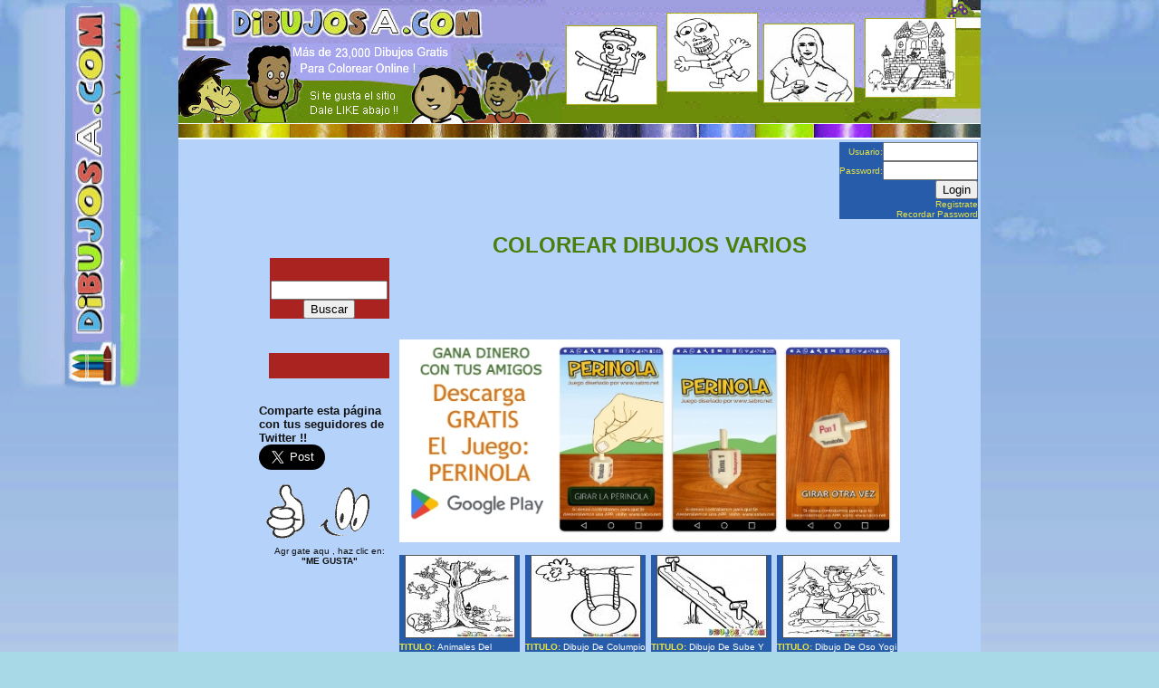

--- FILE ---
content_type: text/html; charset=UTF-8
request_url: https://dibujosa.com/index.php?categoria=dibujos_varios&pagina=59
body_size: 138277
content:


<head><!--1-->
<META HTTP-EQUIV="Content-Type" CONTENT="text/html; charset=UTF-8">
<title>COLOREAR  DIBUJOS VARIOS | dibujosa.com</title>
<meta name="ROBOTS" content="ALL">

<meta name="description" content="DibujosA.com cuenta con mas de 23,000 dibujos para pintar y para colorear Gratis.">
<meta name="keywords" content="dibujos para pintar, mas de 23,000 dibujos para pintar y colorear, pintar dibujos, miles de dibujos gratis, colorear dibujos, dibujitos para pintar">


<script async src="https://pagead2.googlesyndication.com/pagead/js/adsbygoogle.js?client=ca-pub-6373591680915711"
     crossorigin="anonymous"></script>





<script language=JavaScript>var message="Para poder descargar cualquier foto de este sitio, tienes que registrarte. Registrate GRATIS, en el link que dice [Registrate] ubicado en la parte de arriba, abajo del cuadro de login.";function clickIE4(){if (event.button==2){alert(message);return false;}}function clickNS4(e){if (document.layers||document.getElementById&&!document.all){if (e.which==2||e.which==3){alert(message);return false;}}}if (document.layers){document.captureEvents(Event.MOUSEDOWN);document.onmousedown=clickNS4;}else if (document.all&&!document.getElementById){document.onmousedown=clickIE4;}document.oncontextmenu=new Function("alert(message);return false")</script>

<meta name="revisit" content="1 days">
<meta http-equiv=Content-Type content="text/html; ">
<meta name="MSSmartTagsPreventParsing" content="TRUE">
<meta http-equiv=Content-Type content="text/html; charset=iso-8859-1">
<link rel='shortcut icon' href='favicon.gif'>

<meta name="MSSmartTagsPreventParsing" content="TRUE">
<meta http-equiv=Content-Type content="text/html; charset=iso-8859-1">

<meta name="distribution" content="global">
<meta name="resource-type" content="Document">
<meta http-equiv="Pragma" content="cache">
<meta name="revisit-after" content="1days">
<meta name="Revisit" content="1 days">

<SCRIPT LANGUAGE="JavaScript"><!-- Break Frames --><!-- Begin
if (window != top) top.location.href = location.href;
// End -->
</SCRIPT>

</head>

<!--bakext--> <body bgcolor="#4E4E4E" background=                                                                                               >




<!--marcoalin--> <div align=center   >
<!--marco--> <table border="0" cellpadding="0" cellspacing="0" width="320" height="1" bordercolor="#808080" bordercolorlight="#C0C0C0" bordercolordark="#FFFFFF"> <tbody> <tr> <td height="1"><div align="center">
<!--bakint-->  <table border="0" cellpadding="0" cellspacing="0" width="100%" bgcolor="#B5D2FB" background=""  ><tbody><tr> <td width="100%" valign="top">

<!--pic1 toptop:  <img border="0" src= title="COLOREAR  DIBUJOS VARIOS | dibujosa.com" >  -->
<head>


<STYLE type="text/css"> BODY { margin:0px; padding:0px; border:0px; background-image: url('background.jpg'); background-repeat: no-repeat; font-family: Arial, Helvetica, sans-serif; background-attachment: fixed; background-position:top; background-color:#a7dae6; scrollbar-face-color:#c2251b; scrollbar-shadow-color:#222222; scrollbar-arrow-color: #555555; font-size:12px; color:#333333;}a:link {	color: #db5841;	text-decoration: none;}a:visited {	text-decoration: none;	color: #db5841;}a:hover {	text-decoration: none;	color: #aa3338;}a:active {	text-decoration: none;	color: #db5841;} h1{ font-family:Arial, Helvetica, sans-serif; font-size:18px; color:#292927; font-weight:lighter;} h2{ font-family:Arial, Helvetica, sans-serif; font-size:16px; color:#292927; font-weight:lighter;} li{list-style-image: url(bullet.jpg);}li:hover{list-style-image: url(bullet2.jpg);} td {font-family: Arial, Helvetica, sans-serif; color:#333333; font-size:12px;} .td {font-family: Arial, Helvetica, sans-serif; color:#333333; font-size:12px;}</STYLE>




</head>




<img border="0" src="top.jpg" width="886" height="154">



<script type="text/javascript" src="http://www.luminate.com/widget/137fe39632b/"></script>
<table align=right>
<tr><td>
<script src=http://www.sabro.net/bannertop.php></script>
</td>
<td valign=top>

  <form method="POST" action="index.php">         <input type=hidden name=paccion value="login">           <div align="center">             <table border="0" cellpadding="0" cellspacing="0" width="8%">               <tr>                 <td width="35%" align="right" bgcolor="#265CAA"><font face="Arial" size="1" color="#E8E446">Usuario:</font></td>                 <td width="65%" align="right" bgcolor="#265CAA"><font face="Arial" size="1"><input type="text" name="loginuser" size="11"></font></td>               </tr>               <tr>                 <td width="35%" align="right" bgcolor="#265CAA"><font face="Arial" size="1" color="#E8E446">Password:</font></td>                 <td width="65%" align="right" bgcolor="#265CAA"><font face="Arial" size="1"><input type="password" name="loginpsw" size="11"></font></td>               </tr>               <tr>                 <td width="35%" align="right" bgcolor="#265CAA"></td>                 <td width="65%" align="right" bgcolor="#265CAA"><font face="Arial" size="1"><input type="submit" value="Login" name="B1"></font></td>               </tr>               <tr>                 <td width="100%" align="right" colspan="2" bgcolor="#265CAA"><font face="Arial" size="1"><a href="index.php?zaccion=register"><font color="#E8E446">Registrate</font></a><br><a href="index.php?zaccion=rememberpage"><font color="#E8E446">Recordar Password</font></a></font></td>                </tr>             </table>           </div>         </form>  

</td>
</tr>
</table>


<!--flsh1-->
<!--flsh1-->

<!--BEGIN menumenu-->

<!-- html para el top menu -->

<!--END menumenu-->


<!-- fin de adsense -->

<!--flsh1-->
<!--flsh1-->
<!--flsh1-->
<!--flsh1-->

  </p></td></tr>
  <tr><td width="100%"><div align="center"><table border="0" cellpadding="0" cellspacing="0" width="155"><tbody><tr>
  <td width="1%" valign="top"><p align="center">



<!--
<div style="position:relative;">
<a href="http://www.quick-counter.net/" title="HTML hit counter - Quick-counter.net"><img src="http://www.quick-counter.net/aip.php?tp=bt&tz=Europe%2FLondon" alt="HTML hit counter - Quick-counter.net" border="0" /></a><br>
<a href="http://whos.amung.us/stats/maps/46m1avi4m1vw/" target=_blank><img style="position: absolute; right: 0; top: 0; left: 0" src="transparente.png" width="100" height="34" border=0></a></div>
<BR><a href="http://www.alexa.com/siteinfo/dibujosa.com"><script type="text/javascript" src="http://xslt.alexa.com/site_stats/js/t/b?url=dibujosa.com"></script></a>
-->


<BR>

<!-- Begin minisearch -->
<br>

<table border="0" cellpadding="0" cellspacing="0" width="129">
  <tr>
    <td width="161">
      <form method="GET" action="index.php">

        <div align="center">
          <table border="0" cellpadding="0" cellspacing="0" width="132">
            <tr>
              <td bgcolor="#aa2320" align="right" width="130">
                <p align="center"><br><font face="Arial" size="1">&nbsp; <input type="text" name="palabra" size="14"><br><input type="submit" value="Buscar" name="B1"></font></td>
            </tr>
          </table>
        </div>
      </form>
    </td>
  </tr>
</table>


<br>

<!-- End minisearch -->


<!-- JS searh adsense links -->

<div align=center><table border=0 cellpadding=0 cellspacing=0 width=133><tr><td bgcolor=#aa2320 width=133><script type="text/javascript" src=jssearchlinks.js></script><script type="text/javascript" src="http://pagead2.googlesyndication.com/pagead/show_ads.js"></script><br><br></td></tr></table></div><br>

<br>

<div>
<font face=arial size=2 color=#111111><b>Comparte esta página con tus seguidores de Twitter !!</b></font>
<BR>

<a href="https://twitter.com/share" class="twitter-share-button" data-text="Navegando en internet encontre un sitio con mas de 20 mil dibujos para imprimir gratis, visiten DIBUJOSA.com, quizas les pueda servir" data-lang="es" data-size="large" data-count="none">Twittear</a>
<script>!function(d,s,id){var js,fjs=d.getElementsByTagName(s)[0];if(!d.getElementById(id)){js=d.createElement(s);js.id=id;js.src="//platform.twitter.com/widgets.js";fjs.parentNode.insertBefore(js,fjs);}}(document,"script","twitter-wjs");</script>

</div>
<br>


<img src=megusta.gif><br>
<div align=center><font size=1 face=arial color=#111111>Agr gate aqu , haz clic en:<br><b>"ME GUSTA"</b></font></div>
<br>
<iframe src="http://www.facebook.com/plugins/likebox.php?href=http%3A%2F%2Fwww.facebook.com%2Fpages%2Fdibujoscomnetgt%2F124668844294094%3Fskip_nax_wizard%3Dtrue&amp;width=140&amp;colorscheme=light&amp;show_faces=true&amp;border_color&amp;stream=false&amp;header=false&amp;height=720" scrolling="no" frameborder="0" style="border:none; overflow:hidden; width:140px; height:720px;" allowTransparency="true"></iframe>

<br>
<table width=140><tr><td width=140 bgcolor=#AA2320>
<font face=arial color=#ffffff size=2>Haz Click en SEND para compartir esta pagina con tus amigos de Facebook</font>
<br>
<script src="http://connect.facebook.net/en_US/all.js#xfbml=1"></script>&nbsp;<fb:like send="true" href="http://www.dibujosa.com/" layout="button_count" show_faces="true" width="100"></fb:like>
</td></tr></table>

<br><br>


<!--       data-via="dibujo" -->


<!--

data-text="Quiero compartirles un sitio para Buscar, Vender o Comprar Carros en internet: www.VENDO.me"

 -->


<table width="118" border="0" cellspacing="0" cellpadding="1" bgcolor="#aa2320"> <tr><td width="161"> <table width="135" border="0" cellspacing="0" cellpadding="0" bgcolor="#FFFFFF" height="1"> <tr><td bgcolor="#aa2320"  height=1 width="133"><p align="center">
<a href="index.php" style="text-decoration:none" ><b><font face="Arial" color="#ffffff" size="1">
PAGINA DE INICIO</font></b></a></p></td> </tr> </table> </td> </tr></table>

<br>

<table width="118" border="0" cellspacing="0" cellpadding="1" bgcolor="#aa2320"> <tr><td width="161"> <table width="135" border="0" cellspacing="0" cellpadding="0" bgcolor="#FFFFFF" height="1"> <tr><td bgcolor="#aa2320"  height=1 width="133"><p align="center">
<a href="index.php?accion=publicar" style="text-decoration:none" ><b><font face="Arial" color="#ffffff" size="1">
AGREGA UN DIBUJO</font></b></a></p>




</td> </tr> </table> </td> </tr></table>

<br>


<!-- BEGIN CATEGORIAS 5A -->

<table width="118" border="0" cellspacing="0" cellpadding="1" bgcolor="#aa2320"> <tr><td width="161"> <table width="135" border="0" cellspacing="0" cellpadding="0" bgcolor="#FFFFFF" height="1"> <tr><td bgcolor="#aa2320"  height="1" width="133"><p align="center">
<a href="index.php?categoria=AVES" style="text-decoration:none" ><b><font face="Arial" color="#ffffff" size="1">
AVES (26)
</font></b></a></p></td> </tr> </table> </td> </tr></table><br><table width="118" border="0" cellspacing="0" cellpadding="1" bgcolor="#aa2320"> <tr><td width="161"> <table width="135" border="0" cellspacing="0" cellpadding="0" bgcolor="#FFFFFF" height="1"> <tr><td bgcolor="#aa2320"  height="1" width="133"><p align="center">
<a href="index.php?categoria=BAMBI" style="text-decoration:none" ><b><font face="Arial" color="#ffffff" size="1">
BAMBI (25)
</font></b></a></p></td> </tr> </table> </td> </tr></table><br><table width="118" border="0" cellspacing="0" cellpadding="1" bgcolor="#aa2320"> <tr><td width="161"> <table width="135" border="0" cellspacing="0" cellpadding="0" bgcolor="#FFFFFF" height="1"> <tr><td bgcolor="#aa2320"  height="1" width="133"><p align="center">
<a href="index.php?categoria=BARBAPAPA" style="text-decoration:none" ><b><font face="Arial" color="#ffffff" size="1">
BARBAPAPA (24)
</font></b></a></p></td> </tr> </table> </td> </tr></table><br><table width="118" border="0" cellspacing="0" cellpadding="1" bgcolor="#aa2320"> <tr><td width="161"> <table width="135" border="0" cellspacing="0" cellpadding="0" bgcolor="#FFFFFF" height="1"> <tr><td bgcolor="#aa2320"  height="1" width="133"><p align="center">
<a href="index.php?categoria=BARBIE" style="text-decoration:none" ><b><font face="Arial" color="#ffffff" size="1">
BARBIE (40)
</font></b></a></p></td> </tr> </table> </td> </tr></table><br><table width="118" border="0" cellspacing="0" cellpadding="1" bgcolor="#aa2320"> <tr><td width="161"> <table width="135" border="0" cellspacing="0" cellpadding="0" bgcolor="#FFFFFF" height="1"> <tr><td bgcolor="#aa2320"  height="1" width="133"><p align="center">
<a href="index.php?categoria=BARNEY" style="text-decoration:none" ><b><font face="Arial" color="#ffffff" size="1">
BARNEY (24)
</font></b></a></p></td> </tr> </table> </td> </tr></table><br><table width="118" border="0" cellspacing="0" cellpadding="1" bgcolor="#aa2320"> <tr><td width="161"> <table width="135" border="0" cellspacing="0" cellpadding="0" bgcolor="#FFFFFF" height="1"> <tr><td bgcolor="#aa2320"  height="1" width="133"><p align="center">
<a href="index.php?categoria=BEN_10" style="text-decoration:none" ><b><font face="Arial" color="#ffffff" size="1">
BEN 10 (25)
</font></b></a></p></td> </tr> </table> </td> </tr></table><br><table width="118" border="0" cellspacing="0" cellpadding="1" bgcolor="#aa2320"> <tr><td width="161"> <table width="135" border="0" cellspacing="0" cellpadding="0" bgcolor="#FFFFFF" height="1"> <tr><td bgcolor="#aa2320"  height="1" width="133"><p align="center">
<a href="index.php?categoria=BIBLICOS" style="text-decoration:none" ><b><font face="Arial" color="#ffffff" size="1">
BIBLICOS (65)
</font></b></a></p></td> </tr> </table> </td> </tr></table><br><table width="118" border="0" cellspacing="0" cellpadding="1" bgcolor="#aa2320"> <tr><td width="161"> <table width="135" border="0" cellspacing="0" cellpadding="0" bgcolor="#FFFFFF" height="1"> <tr><td bgcolor="#aa2320"  height="1" width="133"><p align="center">
<a href="index.php?categoria=BLANCA_NIEVES" style="text-decoration:none" ><b><font face="Arial" color="#ffffff" size="1">
BLANCA NIEVES (31)
</font></b></a></p></td> </tr> </table> </td> </tr></table><br><table width="118" border="0" cellspacing="0" cellpadding="1" bgcolor="#aa2320"> <tr><td width="161"> <table width="135" border="0" cellspacing="0" cellpadding="0" bgcolor="#FFFFFF" height="1"> <tr><td bgcolor="#aa2320"  height="1" width="133"><p align="center">
<a href="index.php?categoria=BOB_EL_CONSTRUCTOR" style="text-decoration:none" ><b><font face="Arial" color="#ffffff" size="1">
BOB EL CONSTRUCTOR (49)
</font></b></a></p></td> </tr> </table> </td> </tr></table><br><table width="118" border="0" cellspacing="0" cellpadding="1" bgcolor="#aa2320"> <tr><td width="161"> <table width="135" border="0" cellspacing="0" cellpadding="0" bgcolor="#FFFFFF" height="1"> <tr><td bgcolor="#aa2320"  height="1" width="133"><p align="center">
<a href="index.php?categoria=BOB_ESPONJA" style="text-decoration:none" ><b><font face="Arial" color="#ffffff" size="1">
BOB ESPONJA (25)
</font></b></a></p></td> </tr> </table> </td> </tr></table><br><table width="118" border="0" cellspacing="0" cellpadding="1" bgcolor="#aa2320"> <tr><td width="161"> <table width="135" border="0" cellspacing="0" cellpadding="0" bgcolor="#FFFFFF" height="1"> <tr><td bgcolor="#aa2320"  height="1" width="133"><p align="center">
<a href="index.php?categoria=CABALLOS" style="text-decoration:none" ><b><font face="Arial" color="#ffffff" size="1">
CABALLOS (28)
</font></b></a></p></td> </tr> </table> </td> </tr></table><br><table width="118" border="0" cellspacing="0" cellpadding="1" bgcolor="#aa2320"> <tr><td width="161"> <table width="135" border="0" cellspacing="0" cellpadding="0" bgcolor="#FFFFFF" height="1"> <tr><td bgcolor="#aa2320"  height="1" width="133"><p align="center">
<a href="index.php?categoria=CAILLOU" style="text-decoration:none" ><b><font face="Arial" color="#ffffff" size="1">
CAILLOU (31)
</font></b></a></p></td> </tr> </table> </td> </tr></table><br><table width="118" border="0" cellspacing="0" cellpadding="1" bgcolor="#aa2320"> <tr><td width="161"> <table width="135" border="0" cellspacing="0" cellpadding="0" bgcolor="#FFFFFF" height="1"> <tr><td bgcolor="#aa2320"  height="1" width="133"><p align="center">
<a href="index.php?categoria=CARROS" style="text-decoration:none" ><b><font face="Arial" color="#ffffff" size="1">
CARROS (52)
</font></b></a></p></td> </tr> </table> </td> </tr></table><br><table width="118" border="0" cellspacing="0" cellpadding="1" bgcolor="#aa2320"> <tr><td width="161"> <table width="135" border="0" cellspacing="0" cellpadding="0" bgcolor="#FFFFFF" height="1"> <tr><td bgcolor="#aa2320"  height="1" width="133"><p align="center">
<a href="index.php?categoria=CASAS" style="text-decoration:none" ><b><font face="Arial" color="#ffffff" size="1">
CASAS (28)
</font></b></a></p></td> </tr> </table> </td> </tr></table><br><table width="118" border="0" cellspacing="0" cellpadding="1" bgcolor="#aa2320"> <tr><td width="161"> <table width="135" border="0" cellspacing="0" cellpadding="0" bgcolor="#FFFFFF" height="1"> <tr><td bgcolor="#aa2320"  height="1" width="133"><p align="center">
<a href="index.php?categoria=CASTILLOS" style="text-decoration:none" ><b><font face="Arial" color="#ffffff" size="1">
CASTILLOS (26)
</font></b></a></p></td> </tr> </table> </td> </tr></table><br><table width="118" border="0" cellspacing="0" cellpadding="1" bgcolor="#aa2320"> <tr><td width="161"> <table width="135" border="0" cellspacing="0" cellpadding="0" bgcolor="#FFFFFF" height="1"> <tr><td bgcolor="#aa2320"  height="1" width="133"><p align="center">
<a href="index.php?categoria=COLORING_PAGES" style="text-decoration:none" ><b><font face="Arial" color="#ffffff" size="1">
COLORING PAGES (99)
</font></b></a></p></td> </tr> </table> </td> </tr></table><br><table width="118" border="0" cellspacing="0" cellpadding="1" bgcolor="#aa2320"> <tr><td width="161"> <table width="135" border="0" cellspacing="0" cellpadding="0" bgcolor="#FFFFFF" height="1"> <tr><td bgcolor="#aa2320"  height="1" width="133"><p align="center">
<a href="index.php?categoria=COMIDA" style="text-decoration:none" ><b><font face="Arial" color="#ffffff" size="1">
COMIDA (30)
</font></b></a></p></td> </tr> </table> </td> </tr></table><br><table width="118" border="0" cellspacing="0" cellpadding="1" bgcolor="#aa2320"> <tr><td width="161"> <table width="135" border="0" cellspacing="0" cellpadding="0" bgcolor="#FFFFFF" height="1"> <tr><td bgcolor="#aa2320"  height="1" width="133"><p align="center">
<a href="index.php?categoria=COMO_APRENDER_A_DIBUJAR" style="text-decoration:none" ><b><font face="Arial" color="#ffffff" size="1">
COMO APRENDER A DIBUJAR (22)
</font></b></a></p></td> </tr> </table> </td> </tr></table><br><table width="118" border="0" cellspacing="0" cellpadding="1" bgcolor="#aa2320"> <tr><td width="161"> <table width="135" border="0" cellspacing="0" cellpadding="0" bgcolor="#FFFFFF" height="1"> <tr><td bgcolor="#aa2320"  height="1" width="133"><p align="center">
<a href="index.php?categoria=CRUCIGRAMAS" style="text-decoration:none" ><b><font face="Arial" color="#ffffff" size="1">
CRUCIGRAMAS (20)
</font></b></a></p></td> </tr> </table> </td> </tr></table><br><table width="118" border="0" cellspacing="0" cellpadding="1" bgcolor="#aa2320"> <tr><td width="161"> <table width="135" border="0" cellspacing="0" cellpadding="0" bgcolor="#FFFFFF" height="1"> <tr><td bgcolor="#aa2320"  height="1" width="133"><p align="center">
<a href="index.php?categoria=DIBUJO_DE_MUJER_DOMINANTE_ENVIANDO_A_SU_ESPOS" style="text-decoration:none" ><b><font face="Arial" color="#ffffff" size="1">
DIBUJO DE MUJER DOMINANTE ENVIANDO A SU ESPOS</font></b></a></p></td> </tr> </table> </td> </tr></table><br><table width="118" border="0" cellspacing="0" cellpadding="1" bgcolor="#aa2320"> <tr><td width="161"> <table width="135" border="0" cellspacing="0" cellpadding="0" bgcolor="#FFFFFF" height="1"> <tr><td bgcolor="#aa2320"  height="1" width="133"><p align="center">
<a href="index.php?categoria=DIBUJOS_A_MANO" style="text-decoration:none" ><b><font face="Arial" color="#ffffff" size="1">
DIBUJOS A MANO (4)
</font></b></a></p></td> </tr> </table> </td> </tr></table><br><table width="118" border="0" cellspacing="0" cellpadding="1" bgcolor="#aa2320"> <tr><td width="161"> <table width="135" border="0" cellspacing="0" cellpadding="0" bgcolor="#FFFFFF" height="1"> <tr><td bgcolor="#aa2320"  height="1" width="133"><p align="center">
<a href="index.php?categoria=DIBUJOS_CON_DIFERENCIAS" style="text-decoration:none" ><b><font face="Arial" color="#ffffff" size="1">
DIBUJOS CON DIFERENCIAS (16)
</font></b></a></p></td> </tr> </table> </td> </tr></table><br><table width="118" border="0" cellspacing="0" cellpadding="1" bgcolor="#aa2320"> <tr><td width="161"> <table width="135" border="0" cellspacing="0" cellpadding="0" bgcolor="#FFFFFF" height="1"> <tr><td bgcolor="#aa2320"  height="1" width="133"><p align="center">
<a href="index.php?categoria=DIBUJOS_CON_MUESTRA" style="text-decoration:none" ><b><font face="Arial" color="#ffffff" size="1">
DIBUJOS CON MUESTRA (36)
</font></b></a></p></td> </tr> </table> </td> </tr></table><br><table width="118" border="0" cellspacing="0" cellpadding="1" bgcolor="#aa2320"> <tr><td width="161"> <table width="135" border="0" cellspacing="0" cellpadding="0" bgcolor="#FFFFFF" height="1"> <tr><td bgcolor="#aa2320"  height="1" width="133"><p align="center">
<a href="index.php?categoria=DIBUJOS_DE_BICICLETAS" style="text-decoration:none" ><b><font face="Arial" color="#ffffff" size="1">
DIBUJOS DE BICICLETAS (92)
</font></b></a></p></td> </tr> </table> </td> </tr></table><br><table width="118" border="0" cellspacing="0" cellpadding="1" bgcolor="#aa2320"> <tr><td width="161"> <table width="135" border="0" cellspacing="0" cellpadding="0" bgcolor="#FFFFFF" height="1"> <tr><td bgcolor="#aa2320"  height="1" width="133"><p align="center">
<a href="index.php?categoria=DIBUJOS_DE_CHISTES" style="text-decoration:none" ><b><font face="Arial" color="#ffffff" size="1">
DIBUJOS DE CHISTES (26)
</font></b></a></p></td> </tr> </table> </td> </tr></table><br><table width="118" border="0" cellspacing="0" cellpadding="1" bgcolor="#aa2320"> <tr><td width="161"> <table width="135" border="0" cellspacing="0" cellpadding="0" bgcolor="#FFFFFF" height="1"> <tr><td bgcolor="#aa2320"  height="1" width="133"><p align="center">
<a href="index.php?categoria=DIBUJOS_DE_CHOLO" style="text-decoration:none" ><b><font face="Arial" color="#ffffff" size="1">
DIBUJOS DE CHOLO (8821)
</font></b></a></p></td> </tr> </table> </td> </tr></table><br><table width="118" border="0" cellspacing="0" cellpadding="1" bgcolor="#aa2320"> <tr><td width="161"> <table width="135" border="0" cellspacing="0" cellpadding="0" bgcolor="#FFFFFF" height="1"> <tr><td bgcolor="#aa2320"  height="1" width="133"><p align="center">
<a href="index.php?categoria=DIBUJOS_DE_FUTBOL" style="text-decoration:none" ><b><font face="Arial" color="#ffffff" size="1">
DIBUJOS DE FUTBOL (28)
</font></b></a></p></td> </tr> </table> </td> </tr></table><br><table width="118" border="0" cellspacing="0" cellpadding="1" bgcolor="#aa2320"> <tr><td width="161"> <table width="135" border="0" cellspacing="0" cellpadding="0" bgcolor="#FFFFFF" height="1"> <tr><td bgcolor="#aa2320"  height="1" width="133"><p align="center">
<a href="index.php?categoria=DIBUJOS_DE_LETRAS" style="text-decoration:none" ><b><font face="Arial" color="#ffffff" size="1">
DIBUJOS DE LETRAS (27)
</font></b></a></p></td> </tr> </table> </td> </tr></table><br><table width="118" border="0" cellspacing="0" cellpadding="1" bgcolor="#aa2320"> <tr><td width="161"> <table width="135" border="0" cellspacing="0" cellpadding="0" bgcolor="#FFFFFF" height="1"> <tr><td bgcolor="#aa2320"  height="1" width="133"><p align="center">
<a href="index.php?categoria=DIBUJOS_DE_NAVIDAD" style="text-decoration:none" ><b><font face="Arial" color="#ffffff" size="1">
DIBUJOS DE NAVIDAD (55)
</font></b></a></p></td> </tr> </table> </td> </tr></table><br><table width="118" border="0" cellspacing="0" cellpadding="1" bgcolor="#aa2320"> <tr><td width="161"> <table width="135" border="0" cellspacing="0" cellpadding="0" bgcolor="#FFFFFF" height="1"> <tr><td bgcolor="#aa2320"  height="1" width="133"><p align="center">
<a href="index.php?categoria=DIBUJOS_DE_ROSAS" style="text-decoration:none" ><b><font face="Arial" color="#ffffff" size="1">
DIBUJOS DE ROSAS (14)
</font></b></a></p></td> </tr> </table> </td> </tr></table><br><table width="118" border="0" cellspacing="0" cellpadding="1" bgcolor="#aa2320"> <tr><td width="161"> <table width="135" border="0" cellspacing="0" cellpadding="0" bgcolor="#FFFFFF" height="1"> <tr><td bgcolor="#aa2320"  height="1" width="133"><p align="center">
<a href="index.php?categoria=DIBUJOS_EN_INGLES" style="text-decoration:none" ><b><font face="Arial" color="#ffffff" size="1">
DIBUJOS EN INGLES (20)
</font></b></a></p></td> </tr> </table> </td> </tr></table><br><table width="118" border="0" cellspacing="0" cellpadding="1" bgcolor="#aa2320"> <tr><td width="161"> <table width="135" border="0" cellspacing="0" cellpadding="0" bgcolor="#FFFFFF" height="1"> <tr><td bgcolor="#aa2320"  height="1" width="133"><p align="center">
<a href="index.php?categoria=DIBUJOS_ESCONDIDOS" style="text-decoration:none" ><b><font face="Arial" color="#ffffff" size="1">
DIBUJOS ESCONDIDOS (55)
</font></b></a></p></td> </tr> </table> </td> </tr></table><br><table width="118" border="0" cellspacing="0" cellpadding="1" bgcolor="#aa2320"> <tr><td width="161"> <table width="135" border="0" cellspacing="0" cellpadding="0" bgcolor="#FFFFFF" height="1"> <tr><td bgcolor="#aa2320"  height="1" width="133"><p align="center">
<a href="index.php?categoria=DIBUJOS_RECORTABLES" style="text-decoration:none" ><b><font face="Arial" color="#ffffff" size="1">
DIBUJOS RECORTABLES (16)
</font></b></a></p></td> </tr> </table> </td> </tr></table><br><table width="118" border="0" cellspacing="0" cellpadding="1" bgcolor="#aa2320"> <tr><td width="161"> <table width="135" border="0" cellspacing="0" cellpadding="0" bgcolor="#FFFFFF" height="1"> <tr><td bgcolor="#aa2320"  height="1" width="133"><p align="center">
<a href="index.php?categoria=DIBUJOS_VARIOS" style="text-decoration:none" ><b><font face="Arial" color="#ffffff" size="1">
DIBUJOS VARIOS (12364)
</font></b></a></p></td> </tr> </table> </td> </tr></table><br><table width="118" border="0" cellspacing="0" cellpadding="1" bgcolor="#aa2320"> <tr><td width="161"> <table width="135" border="0" cellspacing="0" cellpadding="0" bgcolor="#FFFFFF" height="1"> <tr><td bgcolor="#aa2320"  height="1" width="133"><p align="center">
<a href="index.php?categoria=DINOSAURIOS" style="text-decoration:none" ><b><font face="Arial" color="#ffffff" size="1">
DINOSAURIOS (25)
</font></b></a></p></td> </tr> </table> </td> </tr></table><br><table width="118" border="0" cellspacing="0" cellpadding="1" bgcolor="#aa2320"> <tr><td width="161"> <table width="135" border="0" cellspacing="0" cellpadding="0" bgcolor="#FFFFFF" height="1"> <tr><td bgcolor="#aa2320"  height="1" width="133"><p align="center">
<a href="index.php?categoria=GARFIELD" style="text-decoration:none" ><b><font face="Arial" color="#ffffff" size="1">
GARFIELD (21)
</font></b></a></p></td> </tr> </table> </td> </tr></table><br><table width="118" border="0" cellspacing="0" cellpadding="1" bgcolor="#aa2320"> <tr><td width="161"> <table width="135" border="0" cellspacing="0" cellpadding="0" bgcolor="#FFFFFF" height="1"> <tr><td bgcolor="#aa2320"  height="1" width="133"><p align="center">
<a href="index.php?categoria=GATOS" style="text-decoration:none" ><b><font face="Arial" color="#ffffff" size="1">
GATOS (45)
</font></b></a></p></td> </tr> </table> </td> </tr></table><br><table width="118" border="0" cellspacing="0" cellpadding="1" bgcolor="#aa2320"> <tr><td width="161"> <table width="135" border="0" cellspacing="0" cellpadding="0" bgcolor="#FFFFFF" height="1"> <tr><td bgcolor="#aa2320"  height="1" width="133"><p align="center">
<a href="index.php?categoria=HELLO_KITTY" style="text-decoration:none" ><b><font face="Arial" color="#ffffff" size="1">
HELLO KITTY (24)
</font></b></a></p></td> </tr> </table> </td> </tr></table><br><table width="118" border="0" cellspacing="0" cellpadding="1" bgcolor="#aa2320"> <tr><td width="161"> <table width="135" border="0" cellspacing="0" cellpadding="0" bgcolor="#FFFFFF" height="1"> <tr><td bgcolor="#aa2320"  height="1" width="133"><p align="center">
<a href="index.php?categoria=LA_SIRENITA" style="text-decoration:none" ><b><font face="Arial" color="#ffffff" size="1">
LA SIRENITA (25)
</font></b></a></p></td> </tr> </table> </td> </tr></table><br><table width="118" border="0" cellspacing="0" cellpadding="1" bgcolor="#aa2320"> <tr><td width="161"> <table width="135" border="0" cellspacing="0" cellpadding="0" bgcolor="#FFFFFF" height="1"> <tr><td bgcolor="#aa2320"  height="1" width="133"><p align="center">
<a href="index.php?categoria=LABERINTOS_PARA_IMPRIMIR" style="text-decoration:none" ><b><font face="Arial" color="#ffffff" size="1">
LABERINTOS PARA IMPRIMIR (16)
</font></b></a></p></td> </tr> </table> </td> </tr></table><br><table width="118" border="0" cellspacing="0" cellpadding="1" bgcolor="#aa2320"> <tr><td width="161"> <table width="135" border="0" cellspacing="0" cellpadding="0" bgcolor="#FFFFFF" height="1"> <tr><td bgcolor="#aa2320"  height="1" width="133"><p align="center">
<a href="index.php?categoria=MANDALAS_PARA_COLOREAR" style="text-decoration:none" ><b><font face="Arial" color="#ffffff" size="1">
MANDALAS PARA COLOREAR (27)
</font></b></a></p></td> </tr> </table> </td> </tr></table><br><table width="118" border="0" cellspacing="0" cellpadding="1" bgcolor="#aa2320"> <tr><td width="161"> <table width="135" border="0" cellspacing="0" cellpadding="0" bgcolor="#FFFFFF" height="1"> <tr><td bgcolor="#aa2320"  height="1" width="133"><p align="center">
<a href="index.php?categoria=MAPAS" style="text-decoration:none" ><b><font face="Arial" color="#ffffff" size="1">
MAPAS (42)
</font></b></a></p></td> </tr> </table> </td> </tr></table><br><table width="118" border="0" cellspacing="0" cellpadding="1" bgcolor="#aa2320"> <tr><td width="161"> <table width="135" border="0" cellspacing="0" cellpadding="0" bgcolor="#FFFFFF" height="1"> <tr><td bgcolor="#aa2320"  height="1" width="133"><p align="center">
<a href="index.php?categoria=MARIO_BROS" style="text-decoration:none" ><b><font face="Arial" color="#ffffff" size="1">
MARIO BROS (28)
</font></b></a></p></td> </tr> </table> </td> </tr></table><br><table width="118" border="0" cellspacing="0" cellpadding="1" bgcolor="#aa2320"> <tr><td width="161"> <table width="135" border="0" cellspacing="0" cellpadding="0" bgcolor="#FFFFFF" height="1"> <tr><td bgcolor="#aa2320"  height="1" width="133"><p align="center">
<a href="index.php?categoria=MARIPOSAS" style="text-decoration:none" ><b><font face="Arial" color="#ffffff" size="1">
MARIPOSAS (25)
</font></b></a></p></td> </tr> </table> </td> </tr></table><br><table width="118" border="0" cellspacing="0" cellpadding="1" bgcolor="#aa2320"> <tr><td width="161"> <table width="135" border="0" cellspacing="0" cellpadding="0" bgcolor="#FFFFFF" height="1"> <tr><td bgcolor="#aa2320"  height="1" width="133"><p align="center">
<a href="index.php?categoria=MAYAS" style="text-decoration:none" ><b><font face="Arial" color="#ffffff" size="1">
MAYAS (34)
</font></b></a></p></td> </tr> </table> </td> </tr></table><br><table width="118" border="0" cellspacing="0" cellpadding="1" bgcolor="#aa2320"> <tr><td width="161"> <table width="135" border="0" cellspacing="0" cellpadding="0" bgcolor="#FFFFFF" height="1"> <tr><td bgcolor="#aa2320"  height="1" width="133"><p align="center">
<a href="index.php?categoria=MICKEY_MOUSE" style="text-decoration:none" ><b><font face="Arial" color="#ffffff" size="1">
MICKEY MOUSE (68)
</font></b></a></p></td> </tr> </table> </td> </tr></table><br><table width="118" border="0" cellspacing="0" cellpadding="1" bgcolor="#aa2320"> <tr><td width="161"> <table width="135" border="0" cellspacing="0" cellpadding="0" bgcolor="#FFFFFF" height="1"> <tr><td bgcolor="#aa2320"  height="1" width="133"><p align="center">
<a href="index.php?categoria=NUMEROS" style="text-decoration:none" ><b><font face="Arial" color="#ffffff" size="1">
NUMEROS (25)
</font></b></a></p></td> </tr> </table> </td> </tr></table><br><table width="118" border="0" cellspacing="0" cellpadding="1" bgcolor="#aa2320"> <tr><td width="161"> <table width="135" border="0" cellspacing="0" cellpadding="0" bgcolor="#FFFFFF" height="1"> <tr><td bgcolor="#aa2320"  height="1" width="133"><p align="center">
<a href="index.php?categoria=PAISAJES" style="text-decoration:none" ><b><font face="Arial" color="#ffffff" size="1">
PAISAJES (1)
</font></b></a></p></td> </tr> </table> </td> </tr></table><br><table width="118" border="0" cellspacing="0" cellpadding="1" bgcolor="#aa2320"> <tr><td width="161"> <table width="135" border="0" cellspacing="0" cellpadding="0" bgcolor="#FFFFFF" height="1"> <tr><td bgcolor="#aa2320"  height="1" width="133"><p align="center">
<a href="index.php?categoria=PANTERA_ROSA" style="text-decoration:none" ><b><font face="Arial" color="#ffffff" size="1">
PANTERA ROSA (25)
</font></b></a></p></td> </tr> </table> </td> </tr></table><br><table width="118" border="0" cellspacing="0" cellpadding="1" bgcolor="#aa2320"> <tr><td width="161"> <table width="135" border="0" cellspacing="0" cellpadding="0" bgcolor="#FFFFFF" height="1"> <tr><td bgcolor="#aa2320"  height="1" width="133"><p align="center">
<a href="index.php?categoria=PERROS" style="text-decoration:none" ><b><font face="Arial" color="#ffffff" size="1">
PERROS (70)
</font></b></a></p></td> </tr> </table> </td> </tr></table><br><table width="118" border="0" cellspacing="0" cellpadding="1" bgcolor="#aa2320"> <tr><td width="161"> <table width="135" border="0" cellspacing="0" cellpadding="0" bgcolor="#FFFFFF" height="1"> <tr><td bgcolor="#aa2320"  height="1" width="133"><p align="center">
<a href="index.php?categoria=PERSONAS" style="text-decoration:none" ><b><font face="Arial" color="#ffffff" size="1">
PERSONAS (24)
</font></b></a></p></td> </tr> </table> </td> </tr></table><br><table width="118" border="0" cellspacing="0" cellpadding="1" bgcolor="#aa2320"> <tr><td width="161"> <table width="135" border="0" cellspacing="0" cellpadding="0" bgcolor="#FFFFFF" height="1"> <tr><td bgcolor="#aa2320"  height="1" width="133"><p align="center">
<a href="index.php?categoria=PITUFOS" style="text-decoration:none" ><b><font face="Arial" color="#ffffff" size="1">
PITUFOS (31)
</font></b></a></p></td> </tr> </table> </td> </tr></table><br><table width="118" border="0" cellspacing="0" cellpadding="1" bgcolor="#aa2320"> <tr><td width="161"> <table width="135" border="0" cellspacing="0" cellpadding="0" bgcolor="#FFFFFF" height="1"> <tr><td bgcolor="#aa2320"  height="1" width="133"><p align="center">
<a href="index.php?categoria=POKEMON" style="text-decoration:none" ><b><font face="Arial" color="#ffffff" size="1">
POKEMON (38)
</font></b></a></p></td> </tr> </table> </td> </tr></table><br><table width="118" border="0" cellspacing="0" cellpadding="1" bgcolor="#aa2320"> <tr><td width="161"> <table width="135" border="0" cellspacing="0" cellpadding="0" bgcolor="#FFFFFF" height="1"> <tr><td bgcolor="#aa2320"  height="1" width="133"><p align="center">
<a href="index.php?categoria=PRECIOUS_MOMENTS" style="text-decoration:none" ><b><font face="Arial" color="#ffffff" size="1">
PRECIOUS MOMENTS (50)
</font></b></a></p></td> </tr> </table> </td> </tr></table><br><table width="118" border="0" cellspacing="0" cellpadding="1" bgcolor="#aa2320"> <tr><td width="161"> <table width="135" border="0" cellspacing="0" cellpadding="0" bgcolor="#FFFFFF" height="1"> <tr><td bgcolor="#aa2320"  height="1" width="133"><p align="center">
<a href="index.php?categoria=PRINCESAS" style="text-decoration:none" ><b><font face="Arial" color="#ffffff" size="1">
PRINCESAS (26)
</font></b></a></p></td> </tr> </table> </td> </tr></table><br><table width="118" border="0" cellspacing="0" cellpadding="1" bgcolor="#aa2320"> <tr><td width="161"> <table width="135" border="0" cellspacing="0" cellpadding="0" bgcolor="#FFFFFF" height="1"> <tr><td bgcolor="#aa2320"  height="1" width="133"><p align="center">
<a href="index.php?categoria=PUCCA" style="text-decoration:none" ><b><font face="Arial" color="#ffffff" size="1">
PUCCA (25)
</font></b></a></p></td> </tr> </table> </td> </tr></table><br><table width="118" border="0" cellspacing="0" cellpadding="1" bgcolor="#aa2320"> <tr><td width="161"> <table width="135" border="0" cellspacing="0" cellpadding="0" bgcolor="#FFFFFF" height="1"> <tr><td bgcolor="#aa2320"  height="1" width="133"><p align="center">
<a href="index.php?categoria=SHREK" style="text-decoration:none" ><b><font face="Arial" color="#ffffff" size="1">
SHREK (27)
</font></b></a></p></td> </tr> </table> </td> </tr></table><br><table width="118" border="0" cellspacing="0" cellpadding="1" bgcolor="#aa2320"> <tr><td width="161"> <table width="135" border="0" cellspacing="0" cellpadding="0" bgcolor="#FFFFFF" height="1"> <tr><td bgcolor="#aa2320"  height="1" width="133"><p align="center">
<a href="index.php?categoria=SOPA_DE_LETRAS" style="text-decoration:none" ><b><font face="Arial" color="#ffffff" size="1">
SOPA DE LETRAS (12)
</font></b></a></p></td> </tr> </table> </td> </tr></table><br><table width="118" border="0" cellspacing="0" cellpadding="1" bgcolor="#aa2320"> <tr><td width="161"> <table width="135" border="0" cellspacing="0" cellpadding="0" bgcolor="#FFFFFF" height="1"> <tr><td bgcolor="#aa2320"  height="1" width="133"><p align="center">
<a href="index.php?categoria=SUDOKU" style="text-decoration:none" ><b><font face="Arial" color="#ffffff" size="1">
SUDOKU (71)
</font></b></a></p></td> </tr> </table> </td> </tr></table><br><table width="118" border="0" cellspacing="0" cellpadding="1" bgcolor="#aa2320"> <tr><td width="161"> <table width="135" border="0" cellspacing="0" cellpadding="0" bgcolor="#FFFFFF" height="1"> <tr><td bgcolor="#aa2320"  height="1" width="133"><p align="center">
<a href="index.php?categoria=SUPERMAN" style="text-decoration:none" ><b><font face="Arial" color="#ffffff" size="1">
SUPERMAN (32)
</font></b></a></p></td> </tr> </table> </td> </tr></table><br><table width="118" border="0" cellspacing="0" cellpadding="1" bgcolor="#aa2320"> <tr><td width="161"> <table width="135" border="0" cellspacing="0" cellpadding="0" bgcolor="#FFFFFF" height="1"> <tr><td bgcolor="#aa2320"  height="1" width="133"><p align="center">
<a href="index.php?categoria=TARJETAS_GRATIS" style="text-decoration:none" ><b><font face="Arial" color="#ffffff" size="1">
TARJETAS GRATIS (26)
</font></b></a></p></td> </tr> </table> </td> </tr></table><br><table width="118" border="0" cellspacing="0" cellpadding="1" bgcolor="#aa2320"> <tr><td width="161"> <table width="135" border="0" cellspacing="0" cellpadding="0" bgcolor="#FFFFFF" height="1"> <tr><td bgcolor="#aa2320"  height="1" width="133"><p align="center">
<a href="index.php?categoria=TOM_Y_JERRY" style="text-decoration:none" ><b><font face="Arial" color="#ffffff" size="1">
TOM Y JERRY (38)
</font></b></a></p></td> </tr> </table> </td> </tr></table><br><table width="118" border="0" cellspacing="0" cellpadding="1" bgcolor="#aa2320"> <tr><td width="161"> <table width="135" border="0" cellspacing="0" cellpadding="0" bgcolor="#FFFFFF" height="1"> <tr><td bgcolor="#aa2320"  height="1" width="133"><p align="center">
<a href="index.php?categoria=TOY_STORY" style="text-decoration:none" ><b><font face="Arial" color="#ffffff" size="1">
TOY STORY (28)
</font></b></a></p></td> </tr> </table> </td> </tr></table><br><table width="118" border="0" cellspacing="0" cellpadding="1" bgcolor="#aa2320"> <tr><td width="161"> <table width="135" border="0" cellspacing="0" cellpadding="0" bgcolor="#FFFFFF" height="1"> <tr><td bgcolor="#aa2320"  height="1" width="133"><p align="center">
<a href="index.php?categoria=WINNIE_POOH" style="text-decoration:none" ><b><font face="Arial" color="#ffffff" size="1">
WINNIE POOH (28)
</font></b></a></p></td> </tr> </table> </td> </tr></table><br>

<!-- FIN CATEGORIAS 5A -->

<table width="118" border="0" cellspacing="0" cellpadding="1" bgcolor="#aa2320"> <tr><td width="161"> <table width="135" border="0" cellspacing="0" cellpadding="0" bgcolor="#FFFFFF" height="1"> <tr><td bgcolor="#aa2320"  height=1 width="133"><p align="center">
<a href="index.php?zaccion=disclaimer" style="text-decoration:none" ><b><font face="Arial" color="#ffffff" size="1">
DISCLAIMER</font></b></a></p></td> </tr> </table> </td> </tr></table>
<br>


<table width="118" border="0" cellspacing="0" cellpadding="1" bgcolor="#aa2320"> <tr><td width="161"> <table width="135" border="0" cellspacing="0" cellpadding="0" bgcolor="#FFFFFF" height="1"> <tr><td bgcolor="#aa2320"  height=1 width="133"><p align="center">
<a href="index.php?pagina=1" style="text-decoration:none" ><b><font face="Arial" color="#ffffff" size="1">
ULTIMOS INGRESOS</font></b></a></p></td> </tr> </table> </td> </tr></table>
<br>
<!--

<img src=megusta.gif><br>
<iframe src="http://www.facebook.com/plugins/likebox.php?href=http%3A%2F%2Fwww.facebook.com%2Fpages%2Fdibujoscomnetgt%2F124668844294094%3Fskip_nax_wizard%3Dtrue&amp;width=140&amp;colorscheme=light&amp;show_faces=true&amp;border_color&amp;stream=false&amp;header=false&amp;height=720" scrolling="no" frameborder="0" style="border:none; overflow:hidden; width:140px; height:720px;" allowTransparency="true"></iframe>

-->

<script async src="//pagead2.googlesyndication.com/pagead/js/adsbygoogle.js"></script>
<!-- ad_responsive_fondoblanco_18abr17 -->
<ins class="adsbygoogle"
     style="display:block"
     data-ad-client="ca-pub-6373591680915711"
     data-ad-slot="9386146694"
     data-ad-format="auto"></ins>
<script>
(adsbygoogle = window.adsbygoogle || []).push({});
</script>


		
<!-- BEGIN infolinks: -->

<script type="text/javascript">
    var infolinks_pid = 261035;
    var infolinks_wsid = 5;
</script>
<script type="text/javascript" src="http://resources.infolinks.com/js/infolinks_main.js"></script>
                

<!-- END infolinks: -->



<!-- Start of StatCounter Code for Default Guide -->
<script type="text/javascript">
var sc_project=7855342; 
var sc_invisible=1; 
var sc_security="e2d2fac8"; 
</script>
<script type="text/javascript"
src="http://www.statcounter.com/counter/counter.js"></script>
<noscript><div class="statcounter"><a title="hit counter
joomla" href="http://statcounter.com/joomla/"
target="_blank"><img class="statcounter"
src="http://c.statcounter.com/7855342/0/e2d2fac8/1/"
alt="hit counter joomla"></a></div></noscript>
<!-- End of StatCounter Code for Default Guide -->

<!--pic2-->
    </p></td><td width="93%" valign="top"><div align="center"><table border="0" cellpadding="0" cellspacing="0" width="553" height="1"><tbody><tr><td width="98%" height="1"> <p style="margin-left: 30; margin-right: 30">

<!--coltxt--> <font face="arial          " size="3" color="#4A7F0B" ><p align=left>

<div align=center><h1><b><font face=arial size=5 color=#4A7F0B >COLOREAR  DIBUJOS VARIOS</font></b></h1>

<br><br>
<table align=center><tr><td>

<script type="text/javascript"><!--
google_ad_client = "ca-pub-6373591680915711";
/* 250x250, creado 24/06/11 */
google_ad_slot = "9454352660";
google_ad_width = 250;
google_ad_height = 250;
//-->
</script>
<script type="text/javascript"
src="http://pagead2.googlesyndication.com/pagead/show_ads.js">
</script>

</td>
<td width=20></td>
<td>


<script type="text/javascript"><!--
google_ad_client = "ca-pub-6373591680915711";
/* 250x250, creado 24/06/11 */
google_ad_slot = "9454352660";
google_ad_width = 250;
google_ad_height = 250;
//-->
</script>
<script type="text/javascript"
src="http://pagead2.googlesyndication.com/pagead/show_ads.js">
</script>


</td></tr></table><br><br>
</div><a href="https://play.google.com/store/apps/details?id=net.sabro.perinola" target="_blank"><img src="https://sabro.net/juego-perinola.jpg" width=100% border=0></a><table border="0" cellpadding="0" cellspacing="0" width="236"><tr>
<td width="140" valign="top">&nbsp;</td><td width="140" valign="top">&nbsp;&nbsp; </td>
<td width="140" valign="top"></td><td width="212" valign="top">&nbsp;&nbsp; </td>
<td width="140" valign="top"></td> </tr> <tr> <td width="140" valign="top">
<div align="left">
<table border="0" cellpadding="0" cellspacing="0" width="133" height="184"><tr><td align="center" valign="top" bgcolor="#265CAA" width="131" height="96"><a href="index.php?codigo=21330" title="Animales Del Bosque Con Un Arbol Para Colorear" ><img border="1" src="http://dibujosa.com/images/21330mini.jpg" style="border: 1px solid #555555" alt="Animales Del Bosque Con Un Arbol Para Colorear" ></a>



</td></tr>
  <tr>
    <td align="center" rowspan="2" valign="top" bgcolor="#265CAA" height="101" width="131">
      <p align="left"><font face="Arial" size="1"><b><font color="#E8E446">TITULO:</font> </b>
      <font color="#ffffff">Animales Del Bosque Con Un Arbol Para Colorear</font><b><br>

<!--yanotitulo:
     <font color="#E8E446">DESCRIPCION:</font>
      </b><font color="#ffffff">Animales Del Bosque Con Un Arbol Para Colorear...<br>
-->

<!--
      <font color="#ffffff">Animales Del Bosque Con Un Arbol Para Colorear</font><b><br><font color="#E8E446">RESOLUCION:</font>
      </b><font color="#ffffff">400x545<br></font><b><font color="#E8E446">FECHA:</font>
      </b><font color="#ffffff"><br></font>
-->

<b><font color="#E8E446">CATEGORIA:</font>
      </b><a href=index.php?categoria=DIBUJOS_VARIOS><font color="#ffffff" size=1>DIBUJOS VARIOS</font></a>


<!-- 

<br><a href=index.php?zaccion=reportarvideoroto&video=><font color="#E8E446" size=1>[X]</font></a> 
<font color="#ffffff" size=1>Reportar DIBUJO roto</font>

-->

</td>
  </tr>
</table>
</div></td><td width="140" valign="top"></td> <td width="140" valign="top"><div align="left">
<table border="0" cellpadding="0" cellspacing="0" width="133" height="184"><tr><td align="center" valign="top" bgcolor="#265CAA" width="131" height="96"><a href="index.php?codigo=21329" title="Dibujo De Columpio De Llanta Para Colorear" ><img border="1" src="http://dibujosa.com/images/21329mini.jpg" style="border: 1px solid #555555" alt="Dibujo De Columpio De Llanta Para Colorear" ></a>



</td></tr>
  <tr>
    <td align="center" rowspan="2" valign="top" bgcolor="#265CAA" height="101" width="131">
      <p align="left"><font face="Arial" size="1"><b><font color="#E8E446">TITULO:</font> </b>
      <font color="#ffffff">Dibujo De Columpio De Llanta Para Colorear</font><b><br>

<!--yanotitulo:
     <font color="#E8E446">DESCRIPCION:</font>
      </b><font color="#ffffff">Dibujo De Columpio De Llanta Para Colorear...<br>
-->

<!--
      <font color="#ffffff">Dibujo De Columpio De Llanta Para Colorear</font><b><br><font color="#E8E446">RESOLUCION:</font>
      </b><font color="#ffffff">537x651<br></font><b><font color="#E8E446">FECHA:</font>
      </b><font color="#ffffff"><br></font>
-->

<b><font color="#E8E446">CATEGORIA:</font>
      </b><a href=index.php?categoria=DIBUJOS_VARIOS><font color="#ffffff" size=1>DIBUJOS VARIOS</font></a>


<!-- 

<br><a href=index.php?zaccion=reportarvideoroto&video=><font color="#E8E446" size=1>[X]</font></a> 
<font color="#ffffff" size=1>Reportar DIBUJO roto</font>

-->

</td>
  </tr>
</table>
</div></td><td width="140" valign="top"></td> <td width="140" valign="top"><div align="left">
<table border="0" cellpadding="0" cellspacing="0" width="133" height="184"><tr><td align="center" valign="top" bgcolor="#265CAA" width="131" height="96"><a href="index.php?codigo=21328" title="Dibujo De Sube Y Baja Para Pintar Y Colorear" ><img border="1" src="http://dibujosa.com/images/21328mini.jpg" style="border: 1px solid #555555" alt="Dibujo De Sube Y Baja Para Pintar Y Colorear" ></a>



</td></tr>
  <tr>
    <td align="center" rowspan="2" valign="top" bgcolor="#265CAA" height="101" width="131">
      <p align="left"><font face="Arial" size="1"><b><font color="#E8E446">TITULO:</font> </b>
      <font color="#ffffff">Dibujo De Sube Y Baja Para Pintar Y Colorear</font><b><br>

<!--yanotitulo:
     <font color="#E8E446">DESCRIPCION:</font>
      </b><font color="#ffffff">Dibujo De Sube Y Baja Para Pintar Y Colorear...<br>
-->

<!--
      <font color="#ffffff">Dibujo De Sube Y Baja Para Pintar Y Colorear</font><b><br><font color="#E8E446">RESOLUCION:</font>
      </b><font color="#ffffff">900x457<br></font><b><font color="#E8E446">FECHA:</font>
      </b><font color="#ffffff"><br></font>
-->

<b><font color="#E8E446">CATEGORIA:</font>
      </b><a href=index.php?categoria=DIBUJOS_VARIOS><font color="#ffffff" size=1>DIBUJOS VARIOS</font></a>


<!-- 

<br><a href=index.php?zaccion=reportarvideoroto&video=><font color="#E8E446" size=1>[X]</font></a> 
<font color="#ffffff" size=1>Reportar DIBUJO roto</font>

-->

</td>
  </tr>
</table>
</div></td><td>&nbsp;&nbsp;</td><td width="140" valign="top"></td><td width="140" valign="top"><div align="left">
<table border="0" cellpadding="0" cellspacing="0" width="133" height="184"><tr><td align="center" valign="top" bgcolor="#265CAA" width="131" height="96"><a href="index.php?codigo=21327" title="Dibujo De Oso Yogi En Motoneta Para Colorear" ><img border="1" src="http://dibujosa.com/images/21327mini.jpg" style="border: 1px solid #555555" alt="Dibujo De Oso Yogi En Motoneta Para Colorear" ></a>



</td></tr>
  <tr>
    <td align="center" rowspan="2" valign="top" bgcolor="#265CAA" height="101" width="131">
      <p align="left"><font face="Arial" size="1"><b><font color="#E8E446">TITULO:</font> </b>
      <font color="#ffffff">Dibujo De Oso Yogi En Motoneta Para Colorear</font><b><br>

<!--yanotitulo:
     <font color="#E8E446">DESCRIPCION:</font>
      </b><font color="#ffffff">Dibujo De Oso Yogi En Motoneta Para Colorear...<br>
-->

<!--
      <font color="#ffffff">Dibujo De Oso Yogi En Motoneta Para Colorear</font><b><br><font color="#E8E446">RESOLUCION:</font>
      </b><font color="#ffffff">567x679<br></font><b><font color="#E8E446">FECHA:</font>
      </b><font color="#ffffff"><br></font>
-->

<b><font color="#E8E446">CATEGORIA:</font>
      </b><a href=index.php?categoria=DIBUJOS_VARIOS><font color="#ffffff" size=1>DIBUJOS VARIOS</font></a>


<!-- 

<br><a href=index.php?zaccion=reportarvideoroto&video=><font color="#E8E446" size=1>[X]</font></a> 
<font color="#ffffff" size=1>Reportar DIBUJO roto</font>

-->

</td>
  </tr>
</table>
</div></td></tr></table><table border="0" cellpadding="0" cellspacing="0" width="236"><tr>
<td width="140" valign="top">&nbsp;</td><td width="140" valign="top">&nbsp;&nbsp; </td>
<td width="140" valign="top"></td><td width="212" valign="top">&nbsp;&nbsp; </td>
<td width="140" valign="top"></td> </tr> <tr> <td width="140" valign="top">
<div align="left">
<table border="0" cellpadding="0" cellspacing="0" width="133" height="184"><tr><td align="center" valign="top" bgcolor="#265CAA" width="131" height="96"><a href="index.php?codigo=21326" title="Dibujo De Aguila Enojada Para Colorear" ><img border="1" src="http://dibujosa.com/images/21326mini.jpg" style="border: 1px solid #555555" alt="Dibujo De Aguila Enojada Para Colorear" ></a>



</td></tr>
  <tr>
    <td align="center" rowspan="2" valign="top" bgcolor="#265CAA" height="101" width="131">
      <p align="left"><font face="Arial" size="1"><b><font color="#E8E446">TITULO:</font> </b>
      <font color="#ffffff">Dibujo De Aguila Enojada Para Colorear</font><b><br>

<!--yanotitulo:
     <font color="#E8E446">DESCRIPCION:</font>
      </b><font color="#ffffff">Dibujo De Aguila Enojada Para Colorear...<br>
-->

<!--
      <font color="#ffffff">Dibujo De Aguila Enojada Para Colorear</font><b><br><font color="#E8E446">RESOLUCION:</font>
      </b><font color="#ffffff">567x794<br></font><b><font color="#E8E446">FECHA:</font>
      </b><font color="#ffffff"><br></font>
-->

<b><font color="#E8E446">CATEGORIA:</font>
      </b><a href=index.php?categoria=DIBUJOS_VARIOS><font color="#ffffff" size=1>DIBUJOS VARIOS</font></a>


<!-- 

<br><a href=index.php?zaccion=reportarvideoroto&video=><font color="#E8E446" size=1>[X]</font></a> 
<font color="#ffffff" size=1>Reportar DIBUJO roto</font>

-->

</td>
  </tr>
</table>
</div></td><td width="140" valign="top"></td> <td width="140" valign="top"><div align="left">
<table border="0" cellpadding="0" cellspacing="0" width="133" height="184"><tr><td align="center" valign="top" bgcolor="#265CAA" width="131" height="96"><a href="index.php?codigo=21325" title="Oso Vestido De Santaclaus Para Colorear" ><img border="1" src="http://dibujosa.com/images/21325mini.jpg" style="border: 1px solid #555555" alt="Oso Vestido De Santaclaus Para Colorear" ></a>



</td></tr>
  <tr>
    <td align="center" rowspan="2" valign="top" bgcolor="#265CAA" height="101" width="131">
      <p align="left"><font face="Arial" size="1"><b><font color="#E8E446">TITULO:</font> </b>
      <font color="#ffffff">Oso Vestido De Santaclaus Para Colorear</font><b><br>

<!--yanotitulo:
     <font color="#E8E446">DESCRIPCION:</font>
      </b><font color="#ffffff">Oso Vestido De Santaclaus Para Colorear...<br>
-->

<!--
      <font color="#ffffff">Oso Vestido De Santaclaus Para Colorear</font><b><br><font color="#E8E446">RESOLUCION:</font>
      </b><font color="#ffffff">353x400<br></font><b><font color="#E8E446">FECHA:</font>
      </b><font color="#ffffff"><br></font>
-->

<b><font color="#E8E446">CATEGORIA:</font>
      </b><a href=index.php?categoria=DIBUJOS_VARIOS><font color="#ffffff" size=1>DIBUJOS VARIOS</font></a>


<!-- 

<br><a href=index.php?zaccion=reportarvideoroto&video=><font color="#E8E446" size=1>[X]</font></a> 
<font color="#ffffff" size=1>Reportar DIBUJO roto</font>

-->

</td>
  </tr>
</table>
</div></td><td width="140" valign="top"></td> <td width="140" valign="top"><div align="left">
<table border="0" cellpadding="0" cellspacing="0" width="133" height="184"><tr><td align="center" valign="top" bgcolor="#265CAA" width="131" height="96"><a href="index.php?codigo=21324" title="Dibujo De Osito Con Oberol Para Colorear" ><img border="1" src="http://dibujosa.com/images/21324mini.jpg" style="border: 1px solid #555555" alt="Dibujo De Osito Con Oberol Para Colorear" ></a>



</td></tr>
  <tr>
    <td align="center" rowspan="2" valign="top" bgcolor="#265CAA" height="101" width="131">
      <p align="left"><font face="Arial" size="1"><b><font color="#E8E446">TITULO:</font> </b>
      <font color="#ffffff">Dibujo De Osito Con Oberol Para Colorear</font><b><br>

<!--yanotitulo:
     <font color="#E8E446">DESCRIPCION:</font>
      </b><font color="#ffffff">Dibujo De Osito Con Oberol Para Colorear...<br>
-->

<!--
      <font color="#ffffff">Dibujo De Osito Con Oberol Para Colorear</font><b><br><font color="#E8E446">RESOLUCION:</font>
      </b><font color="#ffffff">490x567<br></font><b><font color="#E8E446">FECHA:</font>
      </b><font color="#ffffff"><br></font>
-->

<b><font color="#E8E446">CATEGORIA:</font>
      </b><a href=index.php?categoria=DIBUJOS_VARIOS><font color="#ffffff" size=1>DIBUJOS VARIOS</font></a>


<!-- 

<br><a href=index.php?zaccion=reportarvideoroto&video=><font color="#E8E446" size=1>[X]</font></a> 
<font color="#ffffff" size=1>Reportar DIBUJO roto</font>

-->

</td>
  </tr>
</table>
</div></td><td>&nbsp;&nbsp;</td><td width="140" valign="top"></td><td width="140" valign="top"><div align="left">
<table border="0" cellpadding="0" cellspacing="0" width="133" height="184"><tr><td align="center" valign="top" bgcolor="#265CAA" width="131" height="96"><a href="index.php?codigo=21323" title="Cangurito Timido Dibujo De Conejo Canguro Para Pintar Y Colorear Canguro Conejo" ><img border="1" src="http://dibujosa.com/images/21323mini.jpg" style="border: 1px solid #555555" alt="Cangurito Timido Dibujo De Conejo Canguro Para Pintar Y Colorear Canguro Conejo" ></a>



</td></tr>
  <tr>
    <td align="center" rowspan="2" valign="top" bgcolor="#265CAA" height="101" width="131">
      <p align="left"><font face="Arial" size="1"><b><font color="#E8E446">TITULO:</font> </b>
      <font color="#ffffff">Cangurito Timido Dibujo De Conejo Canguro Para Pintar Y Colorear Canguro Conejo</font><b><br>

<!--yanotitulo:
     <font color="#E8E446">DESCRIPCION:</font>
      </b><font color="#ffffff">Cangurito Timido Dibujo De Conejo Canguro Para Pintar Y Colorear Canguro Conejo...<br>
-->

<!--
      <font color="#ffffff">Cangurito Timido Dibujo De Conejo Canguro Para Pintar Y Colorear Canguro Conejo</font><b><br><font color="#E8E446">RESOLUCION:</font>
      </b><font color="#ffffff">331x465<br></font><b><font color="#E8E446">FECHA:</font>
      </b><font color="#ffffff"><br></font>
-->

<b><font color="#E8E446">CATEGORIA:</font>
      </b><a href=index.php?categoria=DIBUJOS_VARIOS><font color="#ffffff" size=1>DIBUJOS VARIOS</font></a>


<!-- 

<br><a href=index.php?zaccion=reportarvideoroto&video=><font color="#E8E446" size=1>[X]</font></a> 
<font color="#ffffff" size=1>Reportar DIBUJO roto</font>

-->

</td>
  </tr>
</table>
</div></td></tr></table><table border="0" cellpadding="0" cellspacing="0" width="236"><tr>
<td width="140" valign="top">&nbsp;</td><td width="140" valign="top">&nbsp;&nbsp; </td>
<td width="140" valign="top"></td><td width="212" valign="top">&nbsp;&nbsp; </td>
<td width="140" valign="top"></td> </tr> <tr> <td width="140" valign="top">
<div align="left">
<table border="0" cellpadding="0" cellspacing="0" width="133" height="184"><tr><td align="center" valign="top" bgcolor="#265CAA" width="131" height="96"><a href="index.php?codigo=21322" title="jugando carritos dibujo de Patojo Jugano Con Un Carrito Para Colorear" ><img border="1" src="http://dibujosa.com/images/21322mini.jpg" style="border: 1px solid #555555" alt="jugando carritos dibujo de Patojo Jugano Con Un Carrito Para Colorear" ></a>



</td></tr>
  <tr>
    <td align="center" rowspan="2" valign="top" bgcolor="#265CAA" height="101" width="131">
      <p align="left"><font face="Arial" size="1"><b><font color="#E8E446">TITULO:</font> </b>
      <font color="#ffffff">jugando carritos dibujo de Patojo Jugano Con Un Carrito Para Colorear</font><b><br>

<!--yanotitulo:
     <font color="#E8E446">DESCRIPCION:</font>
      </b><font color="#ffffff">Patojo Jugano Con Un Carrito Para Colorear...<br>
-->

<!--
      <font color="#ffffff">jugando carritos dibujo de Patojo Jugano Con Un Carrito Para Colorear</font><b><br><font color="#E8E446">RESOLUCION:</font>
      </b><font color="#ffffff">677x334<br></font><b><font color="#E8E446">FECHA:</font>
      </b><font color="#ffffff"><br></font>
-->

<b><font color="#E8E446">CATEGORIA:</font>
      </b><a href=index.php?categoria=DIBUJOS_VARIOS><font color="#ffffff" size=1>DIBUJOS VARIOS</font></a>


<!-- 

<br><a href=index.php?zaccion=reportarvideoroto&video=><font color="#E8E446" size=1>[X]</font></a> 
<font color="#ffffff" size=1>Reportar DIBUJO roto</font>

-->

</td>
  </tr>
</table>
</div></td><td width="140" valign="top"></td> <td width="140" valign="top"><div align="left">
<table border="0" cellpadding="0" cellspacing="0" width="133" height="184"><tr><td align="center" valign="top" bgcolor="#265CAA" width="131" height="96"><a href="index.php?codigo=21321" title="PISCINAZO Dibujo De Un Nino Saltando Sobre Una Piscina Para Pintar Y Colorear Chapuzon Feliz" ><img border="1" src="http://dibujosa.com/images/21321mini.jpg" style="border: 1px solid #555555" alt="PISCINAZO Dibujo De Un Nino Saltando Sobre Una Piscina Para Pintar Y Colorear Chapuzon Feliz" ></a>



</td></tr>
  <tr>
    <td align="center" rowspan="2" valign="top" bgcolor="#265CAA" height="101" width="131">
      <p align="left"><font face="Arial" size="1"><b><font color="#E8E446">TITULO:</font> </b>
      <font color="#ffffff">PISCINAZO Dibujo De Un Nino Saltando Sobre Una Piscina Para Pintar Y Colorear Chapuzon Feliz</font><b><br>

<!--yanotitulo:
     <font color="#E8E446">DESCRIPCION:</font>
      </b><font color="#ffffff">PISCINAZO Dibujo De Un Nino Saltando Sobre Una Piscina Para Pintar Y Colorear Chapuzon Feliz...<br>
-->

<!--
      <font color="#ffffff">PISCINAZO Dibujo De Un Nino Saltando Sobre Una Piscina Para Pintar Y Colorear Chapuzon Feliz</font><b><br><font color="#E8E446">RESOLUCION:</font>
      </b><font color="#ffffff">620x875<br></font><b><font color="#E8E446">FECHA:</font>
      </b><font color="#ffffff"><br></font>
-->

<b><font color="#E8E446">CATEGORIA:</font>
      </b><a href=index.php?categoria=DIBUJOS_VARIOS><font color="#ffffff" size=1>DIBUJOS VARIOS</font></a>


<!-- 

<br><a href=index.php?zaccion=reportarvideoroto&video=><font color="#E8E446" size=1>[X]</font></a> 
<font color="#ffffff" size=1>Reportar DIBUJO roto</font>

-->

</td>
  </tr>
</table>
</div></td><td width="140" valign="top"></td> <td width="140" valign="top"><div align="left">
<table border="0" cellpadding="0" cellspacing="0" width="133" height="184"><tr><td align="center" valign="top" bgcolor="#265CAA" width="131" height="96"><a href="index.php?codigo=21319" title="Dibujo De Mama Con Santaclaus Para Pintar Y Colorear A Santaclau Saludando A Dos Hermanitos Con Su Mama" ><img border="1" src="http://dibujosa.com/images/21319mini.jpg" style="border: 1px solid #555555" alt="Dibujo De Mama Con Santaclaus Para Pintar Y Colorear A Santaclau Saludando A Dos Hermanitos Con Su Mama" ></a>



</td></tr>
  <tr>
    <td align="center" rowspan="2" valign="top" bgcolor="#265CAA" height="101" width="131">
      <p align="left"><font face="Arial" size="1"><b><font color="#E8E446">TITULO:</font> </b>
      <font color="#ffffff">Dibujo De Mama Con Santaclaus Para Pintar Y Colorear A Santaclau Saludando A Dos Hermanitos Con Su Mama</font><b><br>

<!--yanotitulo:
     <font color="#E8E446">DESCRIPCION:</font>
      </b><font color="#ffffff">Dibujo De Mama Con Santaclaus Para Pintar Y Colorear A Santaclau Saludando A Dos Hermanitos Con Su M...<br>
-->

<!--
      <font color="#ffffff">Dibujo De Mama Con Santaclaus Para Pintar Y Colorear A Santaclau Saludando A Dos Hermanitos Con Su Mama</font><b><br><font color="#E8E446">RESOLUCION:</font>
      </b><font color="#ffffff">558x664<br></font><b><font color="#E8E446">FECHA:</font>
      </b><font color="#ffffff"><br></font>
-->

<b><font color="#E8E446">CATEGORIA:</font>
      </b><a href=index.php?categoria=DIBUJOS_VARIOS><font color="#ffffff" size=1>DIBUJOS VARIOS</font></a>


<!-- 

<br><a href=index.php?zaccion=reportarvideoroto&video=><font color="#E8E446" size=1>[X]</font></a> 
<font color="#ffffff" size=1>Reportar DIBUJO roto</font>

-->

</td>
  </tr>
</table>
</div></td><td>&nbsp;&nbsp;</td><td width="140" valign="top"></td><td width="140" valign="top"><div align="left">
<table border="0" cellpadding="0" cellspacing="0" width="133" height="184"><tr><td align="center" valign="top" bgcolor="#265CAA" width="131" height="96"><a href="index.php?codigo=21318" title="Sueno De Gato Dibujo De Gatito Durmiendo En Su Cama Para Pintar Y Colorear Gato Sonador" ><img border="1" src="http://dibujosa.com/images/21318mini.jpg" style="border: 1px solid #555555" alt="Sueno De Gato Dibujo De Gatito Durmiendo En Su Cama Para Pintar Y Colorear Gato Sonador" ></a>



</td></tr>
  <tr>
    <td align="center" rowspan="2" valign="top" bgcolor="#265CAA" height="101" width="131">
      <p align="left"><font face="Arial" size="1"><b><font color="#E8E446">TITULO:</font> </b>
      <font color="#ffffff">Sueno De Gato Dibujo De Gatito Durmiendo En Su Cama Para Pintar Y Colorear Gato Sonador</font><b><br>

<!--yanotitulo:
     <font color="#E8E446">DESCRIPCION:</font>
      </b><font color="#ffffff">Sueno De Gato Dibujo De Gatito Durmiendo En Su Cama Para Pintar Y Colorear Gato Sonador...<br>
-->

<!--
      <font color="#ffffff">Sueno De Gato Dibujo De Gatito Durmiendo En Su Cama Para Pintar Y Colorear Gato Sonador</font><b><br><font color="#E8E446">RESOLUCION:</font>
      </b><font color="#ffffff">375x481<br></font><b><font color="#E8E446">FECHA:</font>
      </b><font color="#ffffff"><br></font>
-->

<b><font color="#E8E446">CATEGORIA:</font>
      </b><a href=index.php?categoria=DIBUJOS_VARIOS><font color="#ffffff" size=1>DIBUJOS VARIOS</font></a>


<!-- 

<br><a href=index.php?zaccion=reportarvideoroto&video=><font color="#E8E446" size=1>[X]</font></a> 
<font color="#ffffff" size=1>Reportar DIBUJO roto</font>

-->

</td>
  </tr>
</table>
</div></td></tr></table><table border="0" cellpadding="0" cellspacing="0" width="236"><tr>
<td width="140" valign="top">&nbsp;</td><td width="140" valign="top">&nbsp;&nbsp; </td>
<td width="140" valign="top"></td><td width="212" valign="top">&nbsp;&nbsp; </td>
<td width="140" valign="top"></td> </tr> <tr> <td width="140" valign="top">
<div align="left">
<table border="0" cellpadding="0" cellspacing="0" width="133" height="184"><tr><td align="center" valign="top" bgcolor="#265CAA" width="131" height="96"><a href="index.php?codigo=21317" title="Familia De Televisores Viendo Television Para Pintar Y Colorear" ><img border="1" src="http://dibujosa.com/images/21317mini.jpg" style="border: 1px solid #555555" alt="Familia De Televisores Viendo Television Para Pintar Y Colorear" ></a>



</td></tr>
  <tr>
    <td align="center" rowspan="2" valign="top" bgcolor="#265CAA" height="101" width="131">
      <p align="left"><font face="Arial" size="1"><b><font color="#E8E446">TITULO:</font> </b>
      <font color="#ffffff">Familia De Televisores Viendo Television Para Pintar Y Colorear</font><b><br>

<!--yanotitulo:
     <font color="#E8E446">DESCRIPCION:</font>
      </b><font color="#ffffff">Familia De Televisores Viendo Television Para Pintar Y Colorear...<br>
-->

<!--
      <font color="#ffffff">Familia De Televisores Viendo Television Para Pintar Y Colorear</font><b><br><font color="#E8E446">RESOLUCION:</font>
      </b><font color="#ffffff">400x332<br></font><b><font color="#E8E446">FECHA:</font>
      </b><font color="#ffffff"><br></font>
-->

<b><font color="#E8E446">CATEGORIA:</font>
      </b><a href=index.php?categoria=DIBUJOS_VARIOS><font color="#ffffff" size=1>DIBUJOS VARIOS</font></a>


<!-- 

<br><a href=index.php?zaccion=reportarvideoroto&video=><font color="#E8E446" size=1>[X]</font></a> 
<font color="#ffffff" size=1>Reportar DIBUJO roto</font>

-->

</td>
  </tr>
</table>
</div></td><td width="140" valign="top"></td> <td width="140" valign="top"><div align="left">
<table border="0" cellpadding="0" cellspacing="0" width="133" height="184"><tr><td align="center" valign="top" bgcolor="#265CAA" width="131" height="96"><a href="index.php?codigo=21316" title="Nieve Cayendo Dibujo De Hermanitos Viendo Nevar En Navidad Desde Una Ventana Para Pintar Y Colorear" ><img border="1" src="http://dibujosa.com/images/21316mini.jpg" style="border: 1px solid #555555" alt="Nieve Cayendo Dibujo De Hermanitos Viendo Nevar En Navidad Desde Una Ventana Para Pintar Y Colorear" ></a>



</td></tr>
  <tr>
    <td align="center" rowspan="2" valign="top" bgcolor="#265CAA" height="101" width="131">
      <p align="left"><font face="Arial" size="1"><b><font color="#E8E446">TITULO:</font> </b>
      <font color="#ffffff">Nieve Cayendo Dibujo De Hermanitos Viendo Nevar En Navidad Desde Una Ventana Para Pintar Y Colorear</font><b><br>

<!--yanotitulo:
     <font color="#E8E446">DESCRIPCION:</font>
      </b><font color="#ffffff">Nieve Cayendo Dibujo De Hermanitos Viendo Nevar En Navidad Desde Una Ventana Para Pintar Y Colorear...<br>
-->

<!--
      <font color="#ffffff">Nieve Cayendo Dibujo De Hermanitos Viendo Nevar En Navidad Desde Una Ventana Para Pintar Y Colorear</font><b><br><font color="#E8E446">RESOLUCION:</font>
      </b><font color="#ffffff">850x850<br></font><b><font color="#E8E446">FECHA:</font>
      </b><font color="#ffffff"><br></font>
-->

<b><font color="#E8E446">CATEGORIA:</font>
      </b><a href=index.php?categoria=DIBUJOS_VARIOS><font color="#ffffff" size=1>DIBUJOS VARIOS</font></a>


<!-- 

<br><a href=index.php?zaccion=reportarvideoroto&video=><font color="#E8E446" size=1>[X]</font></a> 
<font color="#ffffff" size=1>Reportar DIBUJO roto</font>

-->

</td>
  </tr>
</table>
</div></td><td width="140" valign="top"></td> <td width="140" valign="top"><div align="left">
<table border="0" cellpadding="0" cellspacing="0" width="133" height="184"><tr><td align="center" valign="top" bgcolor="#265CAA" width="131" height="96"><a href="index.php?codigo=21315" title="Closet De Hombre Y Closet De Mujer Para Pintar Y Colorear Dibujo Del Guardarropa Del Esposo Y El Guardarropa De La Esposa" ><img border="1" src="http://dibujosa.com/images/21315mini.jpg" style="border: 1px solid #555555" alt="Closet De Hombre Y Closet De Mujer Para Pintar Y Colorear Dibujo Del Guardarropa Del Esposo Y El Guardarropa De La Esposa" ></a>



</td></tr>
  <tr>
    <td align="center" rowspan="2" valign="top" bgcolor="#265CAA" height="101" width="131">
      <p align="left"><font face="Arial" size="1"><b><font color="#E8E446">TITULO:</font> </b>
      <font color="#ffffff">Closet De Hombre Y Closet De Mujer Para Pintar Y Colorear Dibujo Del Guardarropa Del Esposo Y El Guardarropa De La Esposa</font><b><br>

<!--yanotitulo:
     <font color="#E8E446">DESCRIPCION:</font>
      </b><font color="#ffffff">Closet De Hombre Y Closet De Mujer Para Pintar Y Colorear Dibujo Del Guardarropa Del Esposo Y El Gua...<br>
-->

<!--
      <font color="#ffffff">Closet De Hombre Y Closet De Mujer Para Pintar Y Colorear Dibujo Del Guardarropa Del Esposo Y El Guardarropa De La Esposa</font><b><br><font color="#E8E446">RESOLUCION:</font>
      </b><font color="#ffffff">339x384<br></font><b><font color="#E8E446">FECHA:</font>
      </b><font color="#ffffff"><br></font>
-->

<b><font color="#E8E446">CATEGORIA:</font>
      </b><a href=index.php?categoria=DIBUJOS_VARIOS><font color="#ffffff" size=1>DIBUJOS VARIOS</font></a>


<!-- 

<br><a href=index.php?zaccion=reportarvideoroto&video=><font color="#E8E446" size=1>[X]</font></a> 
<font color="#ffffff" size=1>Reportar DIBUJO roto</font>

-->

</td>
  </tr>
</table>
</div></td><td>&nbsp;&nbsp;</td><td width="140" valign="top"></td><td width="140" valign="top"><div align="left">
<table border="0" cellpadding="0" cellspacing="0" width="133" height="184"><tr><td align="center" valign="top" bgcolor="#265CAA" width="131" height="96"><a href="index.php?codigo=21314" title="Se Nace Cansado Y Se Vive Para Descansar" ><img border="1" src="http://dibujosa.com/images/21314mini.jpg" style="border: 1px solid #555555" alt="Se Nace Cansado Y Se Vive Para Descansar" ></a>



</td></tr>
  <tr>
    <td align="center" rowspan="2" valign="top" bgcolor="#265CAA" height="101" width="131">
      <p align="left"><font face="Arial" size="1"><b><font color="#E8E446">TITULO:</font> </b>
      <font color="#ffffff">Se Nace Cansado Y Se Vive Para Descansar</font><b><br>

<!--yanotitulo:
     <font color="#E8E446">DESCRIPCION:</font>
      </b><font color="#ffffff">Se Nace Cansado Y Se Vive Para Descansar...<br>
-->

<!--
      <font color="#ffffff">Se Nace Cansado Y Se Vive Para Descansar</font><b><br><font color="#E8E446">RESOLUCION:</font>
      </b><font color="#ffffff">531x383<br></font><b><font color="#E8E446">FECHA:</font>
      </b><font color="#ffffff"><br></font>
-->

<b><font color="#E8E446">CATEGORIA:</font>
      </b><a href=index.php?categoria=DIBUJOS_VARIOS><font color="#ffffff" size=1>DIBUJOS VARIOS</font></a>


<!-- 

<br><a href=index.php?zaccion=reportarvideoroto&video=><font color="#E8E446" size=1>[X]</font></a> 
<font color="#ffffff" size=1>Reportar DIBUJO roto</font>

-->

</td>
  </tr>
</table>
</div></td></tr></table><table border="0" cellpadding="0" cellspacing="0" width="236"><tr>
<td width="140" valign="top">&nbsp;</td><td width="140" valign="top">&nbsp;&nbsp; </td>
<td width="140" valign="top"></td><td width="212" valign="top">&nbsp;&nbsp; </td>
<td width="140" valign="top"></td> </tr> <tr> <td width="140" valign="top">
<div align="left">
<table border="0" cellpadding="0" cellspacing="0" width="133" height="184"><tr><td align="center" valign="top" bgcolor="#265CAA" width="131" height="96"><a href="index.php?codigo=21313" title="Cementerio De Televisores Dibujo De Televisores Viejos Amontonados Y Abandonados Para Pintar Y Colorear Televisiones Viejas" ><img border="1" src="http://dibujosa.com/images/21313mini.jpg" style="border: 1px solid #555555" alt="Cementerio De Televisores Dibujo De Televisores Viejos Amontonados Y Abandonados Para Pintar Y Colorear Televisiones Viejas" ></a>



</td></tr>
  <tr>
    <td align="center" rowspan="2" valign="top" bgcolor="#265CAA" height="101" width="131">
      <p align="left"><font face="Arial" size="1"><b><font color="#E8E446">TITULO:</font> </b>
      <font color="#ffffff">Cementerio De Televisores Dibujo De Televisores Viejos Amontonados Y Abandonados Para Pintar Y Colorear Televisiones Viejas</font><b><br>

<!--yanotitulo:
     <font color="#E8E446">DESCRIPCION:</font>
      </b><font color="#ffffff">Cementerio De Televisores Dibujo De Televisores Viejos Amontonados Y Abandonados Para Pintar Y Color...<br>
-->

<!--
      <font color="#ffffff">Cementerio De Televisores Dibujo De Televisores Viejos Amontonados Y Abandonados Para Pintar Y Colorear Televisiones Viejas</font><b><br><font color="#E8E446">RESOLUCION:</font>
      </b><font color="#ffffff">400x385<br></font><b><font color="#E8E446">FECHA:</font>
      </b><font color="#ffffff"><br></font>
-->

<b><font color="#E8E446">CATEGORIA:</font>
      </b><a href=index.php?categoria=DIBUJOS_VARIOS><font color="#ffffff" size=1>DIBUJOS VARIOS</font></a>


<!-- 

<br><a href=index.php?zaccion=reportarvideoroto&video=><font color="#E8E446" size=1>[X]</font></a> 
<font color="#ffffff" size=1>Reportar DIBUJO roto</font>

-->

</td>
  </tr>
</table>
</div></td><td width="140" valign="top"></td> <td width="140" valign="top"><div align="left">
<table border="0" cellpadding="0" cellspacing="0" width="133" height="184"><tr><td align="center" valign="top" bgcolor="#265CAA" width="131" height="96"><a href="index.php?codigo=21312" title="Dibujo De Nino Con Pelota Para Colorear" ><img border="1" src="http://dibujosa.com/images/21312mini.jpg" style="border: 1px solid #555555" alt="Dibujo De Nino Con Pelota Para Colorear" ></a>



</td></tr>
  <tr>
    <td align="center" rowspan="2" valign="top" bgcolor="#265CAA" height="101" width="131">
      <p align="left"><font face="Arial" size="1"><b><font color="#E8E446">TITULO:</font> </b>
      <font color="#ffffff">Dibujo De Nino Con Pelota Para Colorear</font><b><br>

<!--yanotitulo:
     <font color="#E8E446">DESCRIPCION:</font>
      </b><font color="#ffffff">Dibujo De Nino Con Pelota Para Colorear...<br>
-->

<!--
      <font color="#ffffff">Dibujo De Nino Con Pelota Para Colorear</font><b><br><font color="#E8E446">RESOLUCION:</font>
      </b><font color="#ffffff">528x1010<br></font><b><font color="#E8E446">FECHA:</font>
      </b><font color="#ffffff"><br></font>
-->

<b><font color="#E8E446">CATEGORIA:</font>
      </b><a href=index.php?categoria=DIBUJOS_VARIOS><font color="#ffffff" size=1>DIBUJOS VARIOS</font></a>


<!-- 

<br><a href=index.php?zaccion=reportarvideoroto&video=><font color="#E8E446" size=1>[X]</font></a> 
<font color="#ffffff" size=1>Reportar DIBUJO roto</font>

-->

</td>
  </tr>
</table>
</div></td><td width="140" valign="top"></td> <td width="140" valign="top"><div align="left">
<table border="0" cellpadding="0" cellspacing="0" width="133" height="184"><tr><td align="center" valign="top" bgcolor="#265CAA" width="131" height="96"><a href="index.php?codigo=21311" title="Dibujo De Pastor De Obejas Para Recortar Pintar Y Colorear Figurita De Pastor" ><img border="1" src="http://dibujosa.com/images/21311mini.jpg" style="border: 1px solid #555555" alt="Dibujo De Pastor De Obejas Para Recortar Pintar Y Colorear Figurita De Pastor" ></a>



</td></tr>
  <tr>
    <td align="center" rowspan="2" valign="top" bgcolor="#265CAA" height="101" width="131">
      <p align="left"><font face="Arial" size="1"><b><font color="#E8E446">TITULO:</font> </b>
      <font color="#ffffff">Dibujo De Pastor De Obejas Para Recortar Pintar Y Colorear Figurita De Pastor</font><b><br>

<!--yanotitulo:
     <font color="#E8E446">DESCRIPCION:</font>
      </b><font color="#ffffff">Dibujo De Pastor De Obejas Para Recortar Pintar Y Colorear Figurita De Pastor...<br>
-->

<!--
      <font color="#ffffff">Dibujo De Pastor De Obejas Para Recortar Pintar Y Colorear Figurita De Pastor</font><b><br><font color="#E8E446">RESOLUCION:</font>
      </b><font color="#ffffff">555x442<br></font><b><font color="#E8E446">FECHA:</font>
      </b><font color="#ffffff"><br></font>
-->

<b><font color="#E8E446">CATEGORIA:</font>
      </b><a href=index.php?categoria=DIBUJOS_VARIOS><font color="#ffffff" size=1>DIBUJOS VARIOS</font></a>


<!-- 

<br><a href=index.php?zaccion=reportarvideoroto&video=><font color="#E8E446" size=1>[X]</font></a> 
<font color="#ffffff" size=1>Reportar DIBUJO roto</font>

-->

</td>
  </tr>
</table>
</div></td><td>&nbsp;&nbsp;</td><td width="140" valign="top"></td><td width="140" valign="top"><div align="left">
<table border="0" cellpadding="0" cellspacing="0" width="133" height="184"><tr><td align="center" valign="top" bgcolor="#265CAA" width="131" height="96"><a href="index.php?codigo=21310" title="Dibujo De Pastor Abrazando A La Oveja Que Estaba Perdida Para Colorear" ><img border="1" src="http://dibujosa.com/images/21310mini.jpg" style="border: 1px solid #555555" alt="Dibujo De Pastor Abrazando A La Oveja Que Estaba Perdida Para Colorear" ></a>



</td></tr>
  <tr>
    <td align="center" rowspan="2" valign="top" bgcolor="#265CAA" height="101" width="131">
      <p align="left"><font face="Arial" size="1"><b><font color="#E8E446">TITULO:</font> </b>
      <font color="#ffffff">Dibujo De Pastor Abrazando A La Oveja Que Estaba Perdida Para Colorear</font><b><br>

<!--yanotitulo:
     <font color="#E8E446">DESCRIPCION:</font>
      </b><font color="#ffffff">Dibujo De Pastor Abrazando A La Oveja Que Estaba Perdida Para Colorear...<br>
-->

<!--
      <font color="#ffffff">Dibujo De Pastor Abrazando A La Oveja Que Estaba Perdida Para Colorear</font><b><br><font color="#E8E446">RESOLUCION:</font>
      </b><font color="#ffffff">989x734<br></font><b><font color="#E8E446">FECHA:</font>
      </b><font color="#ffffff"><br></font>
-->

<b><font color="#E8E446">CATEGORIA:</font>
      </b><a href=index.php?categoria=DIBUJOS_VARIOS><font color="#ffffff" size=1>DIBUJOS VARIOS</font></a>


<!-- 

<br><a href=index.php?zaccion=reportarvideoroto&video=><font color="#E8E446" size=1>[X]</font></a> 
<font color="#ffffff" size=1>Reportar DIBUJO roto</font>

-->

</td>
  </tr>
</table>
</div></td></tr></table><table border="0" cellpadding="0" cellspacing="0" width="236"><tr>
<td width="140" valign="top">&nbsp;</td><td width="140" valign="top">&nbsp;&nbsp; </td>
<td width="140" valign="top"></td><td width="212" valign="top">&nbsp;&nbsp; </td>
<td width="140" valign="top"></td> </tr> <tr> <td width="140" valign="top">
<div align="left">
<table border="0" cellpadding="0" cellspacing="0" width="133" height="184"><tr><td align="center" valign="top" bgcolor="#265CAA" width="131" height="96"><a href="index.php?codigo=21309" title="Dibujo De Vaca Comiendo Pasto Para Pintar Y Colorear" ><img border="1" src="http://dibujosa.com/images/21309mini.jpg" style="border: 1px solid #555555" alt="Dibujo De Vaca Comiendo Pasto Para Pintar Y Colorear" ></a>



</td></tr>
  <tr>
    <td align="center" rowspan="2" valign="top" bgcolor="#265CAA" height="101" width="131">
      <p align="left"><font face="Arial" size="1"><b><font color="#E8E446">TITULO:</font> </b>
      <font color="#ffffff">Dibujo De Vaca Comiendo Pasto Para Pintar Y Colorear</font><b><br>

<!--yanotitulo:
     <font color="#E8E446">DESCRIPCION:</font>
      </b><font color="#ffffff">Dibujo De Vaca Comiendo Pasto Para Pintar Y Colorear...<br>
-->

<!--
      <font color="#ffffff">Dibujo De Vaca Comiendo Pasto Para Pintar Y Colorear</font><b><br><font color="#E8E446">RESOLUCION:</font>
      </b><font color="#ffffff">513x772<br></font><b><font color="#E8E446">FECHA:</font>
      </b><font color="#ffffff"><br></font>
-->

<b><font color="#E8E446">CATEGORIA:</font>
      </b><a href=index.php?categoria=DIBUJOS_VARIOS><font color="#ffffff" size=1>DIBUJOS VARIOS</font></a>


<!-- 

<br><a href=index.php?zaccion=reportarvideoroto&video=><font color="#E8E446" size=1>[X]</font></a> 
<font color="#ffffff" size=1>Reportar DIBUJO roto</font>

-->

</td>
  </tr>
</table>
</div></td><td width="140" valign="top"></td> <td width="140" valign="top"><div align="left">
<table border="0" cellpadding="0" cellspacing="0" width="133" height="184"><tr><td align="center" valign="top" bgcolor="#265CAA" width="131" height="96"><a href="index.php?codigo=21308" title="Dibujo De La Oveja Perdida Regresando Al Rebano Para Pintar Y Colorear" ><img border="1" src="http://dibujosa.com/images/21308mini.jpg" style="border: 1px solid #555555" alt="Dibujo De La Oveja Perdida Regresando Al Rebano Para Pintar Y Colorear" ></a>



</td></tr>
  <tr>
    <td align="center" rowspan="2" valign="top" bgcolor="#265CAA" height="101" width="131">
      <p align="left"><font face="Arial" size="1"><b><font color="#E8E446">TITULO:</font> </b>
      <font color="#ffffff">Dibujo De La Oveja Perdida Regresando Al Rebano Para Pintar Y Colorear</font><b><br>

<!--yanotitulo:
     <font color="#E8E446">DESCRIPCION:</font>
      </b><font color="#ffffff">Dibujo De La Oveja Perdida Regresando Al Rebano Para Pintar Y Colorear...<br>
-->

<!--
      <font color="#ffffff">Dibujo De La Oveja Perdida Regresando Al Rebano Para Pintar Y Colorear</font><b><br><font color="#E8E446">RESOLUCION:</font>
      </b><font color="#ffffff">607x720<br></font><b><font color="#E8E446">FECHA:</font>
      </b><font color="#ffffff"><br></font>
-->

<b><font color="#E8E446">CATEGORIA:</font>
      </b><a href=index.php?categoria=DIBUJOS_VARIOS><font color="#ffffff" size=1>DIBUJOS VARIOS</font></a>


<!-- 

<br><a href=index.php?zaccion=reportarvideoroto&video=><font color="#E8E446" size=1>[X]</font></a> 
<font color="#ffffff" size=1>Reportar DIBUJO roto</font>

-->

</td>
  </tr>
</table>
</div></td><td width="140" valign="top"></td> <td width="140" valign="top"><div align="left">
<table border="0" cellpadding="0" cellspacing="0" width="133" height="184"><tr><td align="center" valign="top" bgcolor="#265CAA" width="131" height="96"><a href="index.php?codigo=21307" title="Culto Evangelico Dibujo De Un Servicio En La Iglesia Para Pintar Y Colorear Servicio Dominical" ><img border="1" src="http://dibujosa.com/images/21307mini.jpg" style="border: 1px solid #555555" alt="Culto Evangelico Dibujo De Un Servicio En La Iglesia Para Pintar Y Colorear Servicio Dominical" ></a>



</td></tr>
  <tr>
    <td align="center" rowspan="2" valign="top" bgcolor="#265CAA" height="101" width="131">
      <p align="left"><font face="Arial" size="1"><b><font color="#E8E446">TITULO:</font> </b>
      <font color="#ffffff">Culto Evangelico Dibujo De Un Servicio En La Iglesia Para Pintar Y Colorear Servicio Dominical</font><b><br>

<!--yanotitulo:
     <font color="#E8E446">DESCRIPCION:</font>
      </b><font color="#ffffff">Culto Evangelico Dibujo De Un Servicio En La Iglesia Para Pintar Y Colorear Servicio Dominical...<br>
-->

<!--
      <font color="#ffffff">Culto Evangelico Dibujo De Un Servicio En La Iglesia Para Pintar Y Colorear Servicio Dominical</font><b><br><font color="#E8E446">RESOLUCION:</font>
      </b><font color="#ffffff">400x352<br></font><b><font color="#E8E446">FECHA:</font>
      </b><font color="#ffffff"><br></font>
-->

<b><font color="#E8E446">CATEGORIA:</font>
      </b><a href=index.php?categoria=DIBUJOS_VARIOS><font color="#ffffff" size=1>DIBUJOS VARIOS</font></a>


<!-- 

<br><a href=index.php?zaccion=reportarvideoroto&video=><font color="#E8E446" size=1>[X]</font></a> 
<font color="#ffffff" size=1>Reportar DIBUJO roto</font>

-->

</td>
  </tr>
</table>
</div></td><td>&nbsp;&nbsp;</td><td width="140" valign="top"></td><td width="140" valign="top"><div align="left">
<table border="0" cellpadding="0" cellspacing="0" width="133" height="184"><tr><td align="center" valign="top" bgcolor="#265CAA" width="131" height="96"><a href="index.php?codigo=21306" title="David Y Goliat Dibujo De David Pegandole A Goliat Con Una Piedra Lanzada Desde Su Onda Para Pintar Y Colorear Dibujo Biblico De Davidygoliat" ><img border="1" src="http://dibujosa.com/images/21306mini.jpg" style="border: 1px solid #555555" alt="David Y Goliat Dibujo De David Pegandole A Goliat Con Una Piedra Lanzada Desde Su Onda Para Pintar Y Colorear Dibujo Biblico De Davidygoliat" ></a>



</td></tr>
  <tr>
    <td align="center" rowspan="2" valign="top" bgcolor="#265CAA" height="101" width="131">
      <p align="left"><font face="Arial" size="1"><b><font color="#E8E446">TITULO:</font> </b>
      <font color="#ffffff">David Y Goliat Dibujo De David Pegandole A Goliat Con Una Piedra Lanzada Desde Su Onda Para Pintar Y Colorear Dibujo Biblico De Davidygoliat</font><b><br>

<!--yanotitulo:
     <font color="#E8E446">DESCRIPCION:</font>
      </b><font color="#ffffff">David Y Goliat Dibujo De David Pegandole A Goliat Con Una Piedra Lanzada Desde Su Onda Para Pintar Y...<br>
-->

<!--
      <font color="#ffffff">David Y Goliat Dibujo De David Pegandole A Goliat Con Una Piedra Lanzada Desde Su Onda Para Pintar Y Colorear Dibujo Biblico De Davidygoliat</font><b><br><font color="#E8E446">RESOLUCION:</font>
      </b><font color="#ffffff">684x515<br></font><b><font color="#E8E446">FECHA:</font>
      </b><font color="#ffffff"><br></font>
-->

<b><font color="#E8E446">CATEGORIA:</font>
      </b><a href=index.php?categoria=DIBUJOS_VARIOS><font color="#ffffff" size=1>DIBUJOS VARIOS</font></a>


<!-- 

<br><a href=index.php?zaccion=reportarvideoroto&video=><font color="#E8E446" size=1>[X]</font></a> 
<font color="#ffffff" size=1>Reportar DIBUJO roto</font>

-->

</td>
  </tr>
</table>
</div></td></tr></table><table border="0" cellpadding="0" cellspacing="0" width="236"><tr>
<td width="140" valign="top">&nbsp;</td><td width="140" valign="top">&nbsp;&nbsp; </td>
<td width="140" valign="top"></td><td width="212" valign="top">&nbsp;&nbsp; </td>
<td width="140" valign="top"></td> </tr> <tr> <td width="140" valign="top">
<div align="left">
<table border="0" cellpadding="0" cellspacing="0" width="133" height="184"><tr><td align="center" valign="top" bgcolor="#265CAA" width="131" height="96"><a href="index.php?codigo=21305" title="Dibujo De Paloma Volando Frente Al Sol Para Pintar Y Colorear" ><img border="1" src="http://dibujosa.com/images/21305mini.jpg" style="border: 1px solid #555555" alt="Dibujo De Paloma Volando Frente Al Sol Para Pintar Y Colorear" ></a>



</td></tr>
  <tr>
    <td align="center" rowspan="2" valign="top" bgcolor="#265CAA" height="101" width="131">
      <p align="left"><font face="Arial" size="1"><b><font color="#E8E446">TITULO:</font> </b>
      <font color="#ffffff">Dibujo De Paloma Volando Frente Al Sol Para Pintar Y Colorear</font><b><br>

<!--yanotitulo:
     <font color="#E8E446">DESCRIPCION:</font>
      </b><font color="#ffffff">Dibujo De Paloma Volando Frente Al Sol Para Pintar Y Colorear...<br>
-->

<!--
      <font color="#ffffff">Dibujo De Paloma Volando Frente Al Sol Para Pintar Y Colorear</font><b><br><font color="#E8E446">RESOLUCION:</font>
      </b><font color="#ffffff">400x400<br></font><b><font color="#E8E446">FECHA:</font>
      </b><font color="#ffffff"><br></font>
-->

<b><font color="#E8E446">CATEGORIA:</font>
      </b><a href=index.php?categoria=DIBUJOS_VARIOS><font color="#ffffff" size=1>DIBUJOS VARIOS</font></a>


<!-- 

<br><a href=index.php?zaccion=reportarvideoroto&video=><font color="#E8E446" size=1>[X]</font></a> 
<font color="#ffffff" size=1>Reportar DIBUJO roto</font>

-->

</td>
  </tr>
</table>
</div></td><td width="140" valign="top"></td> <td width="140" valign="top"><div align="left">
<table border="0" cellpadding="0" cellspacing="0" width="133" height="184"><tr><td align="center" valign="top" bgcolor="#265CAA" width="131" height="96"><a href="index.php?codigo=21304" title="Dibujo De Bus Perseguido Por 3 Abejas Para Pintar Y Colorear" ><img border="1" src="http://dibujosa.com/images/21304mini.jpg" style="border: 1px solid #555555" alt="Dibujo De Bus Perseguido Por 3 Abejas Para Pintar Y Colorear" ></a>



</td></tr>
  <tr>
    <td align="center" rowspan="2" valign="top" bgcolor="#265CAA" height="101" width="131">
      <p align="left"><font face="Arial" size="1"><b><font color="#E8E446">TITULO:</font> </b>
      <font color="#ffffff">Dibujo De Bus Perseguido Por 3 Abejas Para Pintar Y Colorear</font><b><br>

<!--yanotitulo:
     <font color="#E8E446">DESCRIPCION:</font>
      </b><font color="#ffffff">Dibujo De Bus Perseguido Por 3 Abejas Para Pintar Y Colorear...<br>
-->

<!--
      <font color="#ffffff">Dibujo De Bus Perseguido Por 3 Abejas Para Pintar Y Colorear</font><b><br><font color="#E8E446">RESOLUCION:</font>
      </b><font color="#ffffff">880x600<br></font><b><font color="#E8E446">FECHA:</font>
      </b><font color="#ffffff"><br></font>
-->

<b><font color="#E8E446">CATEGORIA:</font>
      </b><a href=index.php?categoria=DIBUJOS_VARIOS><font color="#ffffff" size=1>DIBUJOS VARIOS</font></a>


<!-- 

<br><a href=index.php?zaccion=reportarvideoroto&video=><font color="#E8E446" size=1>[X]</font></a> 
<font color="#ffffff" size=1>Reportar DIBUJO roto</font>

-->

</td>
  </tr>
</table>
</div></td><td width="140" valign="top"></td> <td width="140" valign="top"><div align="left">
<table border="0" cellpadding="0" cellspacing="0" width="133" height="184"><tr><td align="center" valign="top" bgcolor="#265CAA" width="131" height="96"><a href="index.php?codigo=21303" title="Novia Sumisa Ante El Altar Para Pintar Y Colorear" ><img border="1" src="http://dibujosa.com/images/21303mini.jpg" style="border: 1px solid #555555" alt="Novia Sumisa Ante El Altar Para Pintar Y Colorear" ></a>



</td></tr>
  <tr>
    <td align="center" rowspan="2" valign="top" bgcolor="#265CAA" height="101" width="131">
      <p align="left"><font face="Arial" size="1"><b><font color="#E8E446">TITULO:</font> </b>
      <font color="#ffffff">Novia Sumisa Ante El Altar Para Pintar Y Colorear</font><b><br>

<!--yanotitulo:
     <font color="#E8E446">DESCRIPCION:</font>
      </b><font color="#ffffff">Novia Sumisa Ante El Altar Para Pintar Y Colorear...<br>
-->

<!--
      <font color="#ffffff">Novia Sumisa Ante El Altar Para Pintar Y Colorear</font><b><br><font color="#E8E446">RESOLUCION:</font>
      </b><font color="#ffffff">800x546<br></font><b><font color="#E8E446">FECHA:</font>
      </b><font color="#ffffff"><br></font>
-->

<b><font color="#E8E446">CATEGORIA:</font>
      </b><a href=index.php?categoria=DIBUJOS_VARIOS><font color="#ffffff" size=1>DIBUJOS VARIOS</font></a>


<!-- 

<br><a href=index.php?zaccion=reportarvideoroto&video=><font color="#E8E446" size=1>[X]</font></a> 
<font color="#ffffff" size=1>Reportar DIBUJO roto</font>

-->

</td>
  </tr>
</table>
</div></td><td>&nbsp;&nbsp;</td><td width="140" valign="top"></td><td width="140" valign="top"><div align="left">
<table border="0" cellpadding="0" cellspacing="0" width="133" height="184"><tr><td align="center" valign="top" bgcolor="#265CAA" width="131" height="96"><a href="index.php?codigo=21302" title="Pelucas Intercambiables Dibujo De Una Bebe Con Pelucas Para Recortar Pintar Colorear E Intercambiar" ><img border="1" src="http://dibujosa.com/images/21302mini.jpg" style="border: 1px solid #555555" alt="Pelucas Intercambiables Dibujo De Una Bebe Con Pelucas Para Recortar Pintar Colorear E Intercambiar" ></a>



</td></tr>
  <tr>
    <td align="center" rowspan="2" valign="top" bgcolor="#265CAA" height="101" width="131">
      <p align="left"><font face="Arial" size="1"><b><font color="#E8E446">TITULO:</font> </b>
      <font color="#ffffff">Pelucas Intercambiables Dibujo De Una Bebe Con Pelucas Para Recortar Pintar Colorear E Intercambiar</font><b><br>

<!--yanotitulo:
     <font color="#E8E446">DESCRIPCION:</font>
      </b><font color="#ffffff">Pelucas Intercambiables Dibujo De Una Bebe Con Pelucas Para Recortar Pintar Colorear E Intercambiar...<br>
-->

<!--
      <font color="#ffffff">Pelucas Intercambiables Dibujo De Una Bebe Con Pelucas Para Recortar Pintar Colorear E Intercambiar</font><b><br><font color="#E8E446">RESOLUCION:</font>
      </b><font color="#ffffff">313x400<br></font><b><font color="#E8E446">FECHA:</font>
      </b><font color="#ffffff"><br></font>
-->

<b><font color="#E8E446">CATEGORIA:</font>
      </b><a href=index.php?categoria=DIBUJOS_VARIOS><font color="#ffffff" size=1>DIBUJOS VARIOS</font></a>


<!-- 

<br><a href=index.php?zaccion=reportarvideoroto&video=><font color="#E8E446" size=1>[X]</font></a> 
<font color="#ffffff" size=1>Reportar DIBUJO roto</font>

-->

</td>
  </tr>
</table>
</div></td></tr></table><table border="0" cellpadding="0" cellspacing="0" width="236"><tr>
<td width="140" valign="top">&nbsp;</td><td width="140" valign="top">&nbsp;&nbsp; </td>
<td width="140" valign="top"></td><td width="212" valign="top">&nbsp;&nbsp; </td>
<td width="140" valign="top"></td> </tr> <tr> <td width="140" valign="top">
<div align="left">
<table border="0" cellpadding="0" cellspacing="0" width="133" height="184"><tr><td align="center" valign="top" bgcolor="#265CAA" width="131" height="96"><a href="index.php?codigo=21301" title="Muchacho Con Laptop Para Colorear" ><img border="1" src="http://dibujosa.com/images/21301mini.jpg" style="border: 1px solid #555555" alt="Muchacho Con Laptop Para Colorear" ></a>



</td></tr>
  <tr>
    <td align="center" rowspan="2" valign="top" bgcolor="#265CAA" height="101" width="131">
      <p align="left"><font face="Arial" size="1"><b><font color="#E8E446">TITULO:</font> </b>
      <font color="#ffffff">Muchacho Con Laptop Para Colorear</font><b><br>

<!--yanotitulo:
     <font color="#E8E446">DESCRIPCION:</font>
      </b><font color="#ffffff">Muchacho Con Laptop Para Colorear...<br>
-->

<!--
      <font color="#ffffff">Muchacho Con Laptop Para Colorear</font><b><br><font color="#E8E446">RESOLUCION:</font>
      </b><font color="#ffffff">300x350<br></font><b><font color="#E8E446">FECHA:</font>
      </b><font color="#ffffff"><br></font>
-->

<b><font color="#E8E446">CATEGORIA:</font>
      </b><a href=index.php?categoria=DIBUJOS_VARIOS><font color="#ffffff" size=1>DIBUJOS VARIOS</font></a>


<!-- 

<br><a href=index.php?zaccion=reportarvideoroto&video=><font color="#E8E446" size=1>[X]</font></a> 
<font color="#ffffff" size=1>Reportar DIBUJO roto</font>

-->

</td>
  </tr>
</table>
</div></td><td width="140" valign="top"></td> <td width="140" valign="top"><div align="left">
<table border="0" cellpadding="0" cellspacing="0" width="133" height="184"><tr><td align="center" valign="top" bgcolor="#265CAA" width="131" height="96"><a href="index.php?codigo=21300" title="Dibujo De Boca Con Dientes Para Colorear Una Dentadura" ><img border="1" src="http://dibujosa.com/images/21300mini.jpg" style="border: 1px solid #555555" alt="Dibujo De Boca Con Dientes Para Colorear Una Dentadura" ></a>



</td></tr>
  <tr>
    <td align="center" rowspan="2" valign="top" bgcolor="#265CAA" height="101" width="131">
      <p align="left"><font face="Arial" size="1"><b><font color="#E8E446">TITULO:</font> </b>
      <font color="#ffffff">Dibujo De Boca Con Dientes Para Colorear Una Dentadura</font><b><br>

<!--yanotitulo:
     <font color="#E8E446">DESCRIPCION:</font>
      </b><font color="#ffffff">Dibujo De Boca Con Dientes Para Colorear Una Dentadura...<br>
-->

<!--
      <font color="#ffffff">Dibujo De Boca Con Dientes Para Colorear Una Dentadura</font><b><br><font color="#E8E446">RESOLUCION:</font>
      </b><font color="#ffffff">256x197<br></font><b><font color="#E8E446">FECHA:</font>
      </b><font color="#ffffff"><br></font>
-->

<b><font color="#E8E446">CATEGORIA:</font>
      </b><a href=index.php?categoria=DIBUJOS_VARIOS><font color="#ffffff" size=1>DIBUJOS VARIOS</font></a>


<!-- 

<br><a href=index.php?zaccion=reportarvideoroto&video=><font color="#E8E446" size=1>[X]</font></a> 
<font color="#ffffff" size=1>Reportar DIBUJO roto</font>

-->

</td>
  </tr>
</table>
</div></td><td width="140" valign="top"></td> <td width="140" valign="top"><div align="left">
<table border="0" cellpadding="0" cellspacing="0" width="133" height="184"><tr><td align="center" valign="top" bgcolor="#265CAA" width="131" height="96"><a href="index.php?codigo=21299" title="Las Edades Del Hombre Dibujo De Las 5 Etapas De La Edad De  Un Hombre Para Pintar Y Colorear Nino Joven Adulto Adulto Mayor Y Anciano" ><img border="1" src="http://dibujosa.com/images/21299mini.jpg" style="border: 1px solid #555555" alt="Las Edades Del Hombre Dibujo De Las 5 Etapas De La Edad De  Un Hombre Para Pintar Y Colorear Nino Joven Adulto Adulto Mayor Y Anciano" ></a>



</td></tr>
  <tr>
    <td align="center" rowspan="2" valign="top" bgcolor="#265CAA" height="101" width="131">
      <p align="left"><font face="Arial" size="1"><b><font color="#E8E446">TITULO:</font> </b>
      <font color="#ffffff">Las Edades Del Hombre Dibujo De Las 5 Etapas De La Edad De  Un Hombre Para Pintar Y Colorear Nino Joven Adulto Adulto Mayor Y Anciano</font><b><br>

<!--yanotitulo:
     <font color="#E8E446">DESCRIPCION:</font>
      </b><font color="#ffffff">Las Edades Del Hombre Dibujo De Las 5 Etapas De La Edad De  Un Hombre Para Pintar Y Colorear Nino Jo...<br>
-->

<!--
      <font color="#ffffff">Las Edades Del Hombre Dibujo De Las 5 Etapas De La Edad De  Un Hombre Para Pintar Y Colorear Nino Joven Adulto Adulto Mayor Y Anciano</font><b><br><font color="#E8E446">RESOLUCION:</font>
      </b><font color="#ffffff">242x208<br></font><b><font color="#E8E446">FECHA:</font>
      </b><font color="#ffffff"><br></font>
-->

<b><font color="#E8E446">CATEGORIA:</font>
      </b><a href=index.php?categoria=DIBUJOS_VARIOS><font color="#ffffff" size=1>DIBUJOS VARIOS</font></a>


<!-- 

<br><a href=index.php?zaccion=reportarvideoroto&video=><font color="#E8E446" size=1>[X]</font></a> 
<font color="#ffffff" size=1>Reportar DIBUJO roto</font>

-->

</td>
  </tr>
</table>
</div></td><td>&nbsp;&nbsp;</td><td width="140" valign="top"></td><td width="140" valign="top"><div align="left">
<table border="0" cellpadding="0" cellspacing="0" width="133" height="184"><tr><td align="center" valign="top" bgcolor="#265CAA" width="131" height="96"><a href="index.php?codigo=21298" title="Como Resistir Al Diablo Dibujo Cristiano De Un Hombre Desechando Lo Malo Y Rechazando Al Diablo Cochino Y Malvado Que Solo Viene A Robar Matar Y Destruir" ><img border="1" src="http://dibujosa.com/images/21298mini.jpg" style="border: 1px solid #555555" alt="Como Resistir Al Diablo Dibujo Cristiano De Un Hombre Desechando Lo Malo Y Rechazando Al Diablo Cochino Y Malvado Que Solo Viene A Robar Matar Y Destruir" ></a>



</td></tr>
  <tr>
    <td align="center" rowspan="2" valign="top" bgcolor="#265CAA" height="101" width="131">
      <p align="left"><font face="Arial" size="1"><b><font color="#E8E446">TITULO:</font> </b>
      <font color="#ffffff">Como Resistir Al Diablo Dibujo Cristiano De Un Hombre Desechando Lo Malo Y Rechazando Al Diablo Cochino Y Malvado Que Solo Viene A Robar Matar Y Destruir</font><b><br>

<!--yanotitulo:
     <font color="#E8E446">DESCRIPCION:</font>
      </b><font color="#ffffff">Como Resistir Al Diablo Dibujo Cristiano De Un Hombre Desechando Lo Malo Y Rechazando Al Diablo Coch...<br>
-->

<!--
      <font color="#ffffff">Como Resistir Al Diablo Dibujo Cristiano De Un Hombre Desechando Lo Malo Y Rechazando Al Diablo Cochino Y Malvado Que Solo Viene A Robar Matar Y Destruir</font><b><br><font color="#E8E446">RESOLUCION:</font>
      </b><font color="#ffffff">378x295<br></font><b><font color="#E8E446">FECHA:</font>
      </b><font color="#ffffff"><br></font>
-->

<b><font color="#E8E446">CATEGORIA:</font>
      </b><a href=index.php?categoria=DIBUJOS_VARIOS><font color="#ffffff" size=1>DIBUJOS VARIOS</font></a>


<!-- 

<br><a href=index.php?zaccion=reportarvideoroto&video=><font color="#E8E446" size=1>[X]</font></a> 
<font color="#ffffff" size=1>Reportar DIBUJO roto</font>

-->

</td>
  </tr>
</table>
</div></td></tr></table><table border="0" cellpadding="0" cellspacing="0" width="236"><tr>
<td width="140" valign="top">&nbsp;</td><td width="140" valign="top">&nbsp;&nbsp; </td>
<td width="140" valign="top"></td><td width="212" valign="top">&nbsp;&nbsp; </td>
<td width="140" valign="top"></td> </tr> <tr> <td width="140" valign="top">
<div align="left">
<table border="0" cellpadding="0" cellspacing="0" width="133" height="184"><tr><td align="center" valign="top" bgcolor="#265CAA" width="131" height="96"><a href="index.php?codigo=21297" title="Dibujo De Serpiente En El Monte Para Colorear" ><img border="1" src="http://dibujosa.com/images/21297mini.jpg" style="border: 1px solid #555555" alt="Dibujo De Serpiente En El Monte Para Colorear" ></a>



</td></tr>
  <tr>
    <td align="center" rowspan="2" valign="top" bgcolor="#265CAA" height="101" width="131">
      <p align="left"><font face="Arial" size="1"><b><font color="#E8E446">TITULO:</font> </b>
      <font color="#ffffff">Dibujo De Serpiente En El Monte Para Colorear</font><b><br>

<!--yanotitulo:
     <font color="#E8E446">DESCRIPCION:</font>
      </b><font color="#ffffff">Dibujo De Serpiente En El Monte Para Colorear...<br>
-->

<!--
      <font color="#ffffff">Dibujo De Serpiente En El Monte Para Colorear</font><b><br><font color="#E8E446">RESOLUCION:</font>
      </b><font color="#ffffff">276x183<br></font><b><font color="#E8E446">FECHA:</font>
      </b><font color="#ffffff"><br></font>
-->

<b><font color="#E8E446">CATEGORIA:</font>
      </b><a href=index.php?categoria=DIBUJOS_VARIOS><font color="#ffffff" size=1>DIBUJOS VARIOS</font></a>


<!-- 

<br><a href=index.php?zaccion=reportarvideoroto&video=><font color="#E8E446" size=1>[X]</font></a> 
<font color="#ffffff" size=1>Reportar DIBUJO roto</font>

-->

</td>
  </tr>
</table>
</div></td><td width="140" valign="top"></td> <td width="140" valign="top"><div align="left">
<table border="0" cellpadding="0" cellspacing="0" width="133" height="184"><tr><td align="center" valign="top" bgcolor="#265CAA" width="131" height="96"><a href="index.php?codigo=21296" title="Colorear Animalitos Dibujo De Figuras De Animales Para Pintar Varios Animalitos" ><img border="1" src="http://dibujosa.com/images/21296mini.jpg" style="border: 1px solid #555555" alt="Colorear Animalitos Dibujo De Figuras De Animales Para Pintar Varios Animalitos" ></a>



</td></tr>
  <tr>
    <td align="center" rowspan="2" valign="top" bgcolor="#265CAA" height="101" width="131">
      <p align="left"><font face="Arial" size="1"><b><font color="#E8E446">TITULO:</font> </b>
      <font color="#ffffff">Colorear Animalitos Dibujo De Figuras De Animales Para Pintar Varios Animalitos</font><b><br>

<!--yanotitulo:
     <font color="#E8E446">DESCRIPCION:</font>
      </b><font color="#ffffff">Colorear Animalitos Dibujo De Figuras De Animales Para Pintar Varios Animalitos...<br>
-->

<!--
      <font color="#ffffff">Colorear Animalitos Dibujo De Figuras De Animales Para Pintar Varios Animalitos</font><b><br><font color="#E8E446">RESOLUCION:</font>
      </b><font color="#ffffff">320x240<br></font><b><font color="#E8E446">FECHA:</font>
      </b><font color="#ffffff"><br></font>
-->

<b><font color="#E8E446">CATEGORIA:</font>
      </b><a href=index.php?categoria=DIBUJOS_VARIOS><font color="#ffffff" size=1>DIBUJOS VARIOS</font></a>


<!-- 

<br><a href=index.php?zaccion=reportarvideoroto&video=><font color="#E8E446" size=1>[X]</font></a> 
<font color="#ffffff" size=1>Reportar DIBUJO roto</font>

-->

</td>
  </tr>
</table>
</div></td><td width="140" valign="top"></td> <td width="140" valign="top"><div align="left">
<table border="0" cellpadding="0" cellspacing="0" width="133" height="184"><tr><td align="center" valign="top" bgcolor="#265CAA" width="131" height="96"><a href="index.php?codigo=21295" title="Caca Flaca Para Colorear Vaquita Desnutrida Y Mal Alimentada" ><img border="1" src="http://dibujosa.com/images/21295mini.jpg" style="border: 1px solid #555555" alt="Caca Flaca Para Colorear Vaquita Desnutrida Y Mal Alimentada" ></a>



</td></tr>
  <tr>
    <td align="center" rowspan="2" valign="top" bgcolor="#265CAA" height="101" width="131">
      <p align="left"><font face="Arial" size="1"><b><font color="#E8E446">TITULO:</font> </b>
      <font color="#ffffff">Caca Flaca Para Colorear Vaquita Desnutrida Y Mal Alimentada</font><b><br>

<!--yanotitulo:
     <font color="#E8E446">DESCRIPCION:</font>
      </b><font color="#ffffff">Caca Flaca Para Colorear Vaquita Desnutrida Y Mal Alimentada...<br>
-->

<!--
      <font color="#ffffff">Caca Flaca Para Colorear Vaquita Desnutrida Y Mal Alimentada</font><b><br><font color="#E8E446">RESOLUCION:</font>
      </b><font color="#ffffff">236x214<br></font><b><font color="#E8E446">FECHA:</font>
      </b><font color="#ffffff"><br></font>
-->

<b><font color="#E8E446">CATEGORIA:</font>
      </b><a href=index.php?categoria=DIBUJOS_VARIOS><font color="#ffffff" size=1>DIBUJOS VARIOS</font></a>


<!-- 

<br><a href=index.php?zaccion=reportarvideoroto&video=><font color="#E8E446" size=1>[X]</font></a> 
<font color="#ffffff" size=1>Reportar DIBUJO roto</font>

-->

</td>
  </tr>
</table>
</div></td><td>&nbsp;&nbsp;</td><td width="140" valign="top"></td><td width="140" valign="top"><div align="left">
<table border="0" cellpadding="0" cellspacing="0" width="133" height="184"><tr><td align="center" valign="top" bgcolor="#265CAA" width="131" height="96"><a href="index.php?codigo=21294" title="Manifestacion De Animales Dibujo De Animales En Huelga Para Pintar Y Colorear Huelga De Animales Manifestanto Inconformes" ><img border="1" src="http://dibujosa.com/images/21294mini.jpg" style="border: 1px solid #555555" alt="Manifestacion De Animales Dibujo De Animales En Huelga Para Pintar Y Colorear Huelga De Animales Manifestanto Inconformes" ></a>



</td></tr>
  <tr>
    <td align="center" rowspan="2" valign="top" bgcolor="#265CAA" height="101" width="131">
      <p align="left"><font face="Arial" size="1"><b><font color="#E8E446">TITULO:</font> </b>
      <font color="#ffffff">Manifestacion De Animales Dibujo De Animales En Huelga Para Pintar Y Colorear Huelga De Animales Manifestanto Inconformes</font><b><br>

<!--yanotitulo:
     <font color="#E8E446">DESCRIPCION:</font>
      </b><font color="#ffffff">Manifestacion De Animales Dibujo De Animales En Huelga Para Pintar Y Colorear Huelga De Animales Man...<br>
-->

<!--
      <font color="#ffffff">Manifestacion De Animales Dibujo De Animales En Huelga Para Pintar Y Colorear Huelga De Animales Manifestanto Inconformes</font><b><br><font color="#E8E446">RESOLUCION:</font>
      </b><font color="#ffffff">440x401<br></font><b><font color="#E8E446">FECHA:</font>
      </b><font color="#ffffff"><br></font>
-->

<b><font color="#E8E446">CATEGORIA:</font>
      </b><a href=index.php?categoria=DIBUJOS_VARIOS><font color="#ffffff" size=1>DIBUJOS VARIOS</font></a>


<!-- 

<br><a href=index.php?zaccion=reportarvideoroto&video=><font color="#E8E446" size=1>[X]</font></a> 
<font color="#ffffff" size=1>Reportar DIBUJO roto</font>

-->

</td>
  </tr>
</table>
</div></td></tr></table><p align=center><font face=arial size=2 color=#4A7F0B>TOTAL (12364):<a href=index.php?categoria=dibujos_varios&pagina=1><font color=#4A7F0B> 1</a> |<a href=index.php?categoria=dibujos_varios&pagina=2><font color=#4A7F0B> 2</a> |<a href=index.php?categoria=dibujos_varios&pagina=3><font color=#4A7F0B> 3</a> |<a href=index.php?categoria=dibujos_varios&pagina=4><font color=#4A7F0B> 4</a> |<a href=index.php?categoria=dibujos_varios&pagina=5><font color=#4A7F0B> 5</a> |<a href=index.php?categoria=dibujos_varios&pagina=6><font color=#4A7F0B> 6</a> |<a href=index.php?categoria=dibujos_varios&pagina=7><font color=#4A7F0B> 7</a> |<a href=index.php?categoria=dibujos_varios&pagina=8><font color=#4A7F0B> 8</a> |<a href=index.php?categoria=dibujos_varios&pagina=9><font color=#4A7F0B> 9</a> |<a href=index.php?categoria=dibujos_varios&pagina=10><font color=#4A7F0B> 10</a> |<a href=index.php?categoria=dibujos_varios&pagina=11><font color=#4A7F0B> 11</a> |<a href=index.php?categoria=dibujos_varios&pagina=12><font color=#4A7F0B> 12</a> |<a href=index.php?categoria=dibujos_varios&pagina=13><font color=#4A7F0B> 13</a> |<a href=index.php?categoria=dibujos_varios&pagina=14><font color=#4A7F0B> 14</a> |<a href=index.php?categoria=dibujos_varios&pagina=15><font color=#4A7F0B> 15</a> |<a href=index.php?categoria=dibujos_varios&pagina=16><font color=#4A7F0B> 16</a> |<a href=index.php?categoria=dibujos_varios&pagina=17><font color=#4A7F0B> 17</a> |<a href=index.php?categoria=dibujos_varios&pagina=18><font color=#4A7F0B> 18</a> |<a href=index.php?categoria=dibujos_varios&pagina=19><font color=#4A7F0B> 19</a> |<a href=index.php?categoria=dibujos_varios&pagina=20><font color=#4A7F0B> 20</a> |<a href=index.php?categoria=dibujos_varios&pagina=21><font color=#4A7F0B> 21</a> |<a href=index.php?categoria=dibujos_varios&pagina=22><font color=#4A7F0B> 22</a> |<a href=index.php?categoria=dibujos_varios&pagina=23><font color=#4A7F0B> 23</a> |<a href=index.php?categoria=dibujos_varios&pagina=24><font color=#4A7F0B> 24</a> |<a href=index.php?categoria=dibujos_varios&pagina=25><font color=#4A7F0B> 25</a> |<a href=index.php?categoria=dibujos_varios&pagina=26><font color=#4A7F0B> 26</a> |<a href=index.php?categoria=dibujos_varios&pagina=27><font color=#4A7F0B> 27</a> |<a href=index.php?categoria=dibujos_varios&pagina=28><font color=#4A7F0B> 28</a> |<a href=index.php?categoria=dibujos_varios&pagina=29><font color=#4A7F0B> 29</a> |<a href=index.php?categoria=dibujos_varios&pagina=30><font color=#4A7F0B> 30</a> |<a href=index.php?categoria=dibujos_varios&pagina=31><font color=#4A7F0B> 31</a> |<a href=index.php?categoria=dibujos_varios&pagina=32><font color=#4A7F0B> 32</a> |<a href=index.php?categoria=dibujos_varios&pagina=33><font color=#4A7F0B> 33</a> |<a href=index.php?categoria=dibujos_varios&pagina=34><font color=#4A7F0B> 34</a> |<a href=index.php?categoria=dibujos_varios&pagina=35><font color=#4A7F0B> 35</a> |<a href=index.php?categoria=dibujos_varios&pagina=36><font color=#4A7F0B> 36</a> |<a href=index.php?categoria=dibujos_varios&pagina=37><font color=#4A7F0B> 37</a> |<a href=index.php?categoria=dibujos_varios&pagina=38><font color=#4A7F0B> 38</a> |<a href=index.php?categoria=dibujos_varios&pagina=39><font color=#4A7F0B> 39</a> |<a href=index.php?categoria=dibujos_varios&pagina=40><font color=#4A7F0B> 40</a> |<a href=index.php?categoria=dibujos_varios&pagina=41><font color=#4A7F0B> 41</a> |<a href=index.php?categoria=dibujos_varios&pagina=42><font color=#4A7F0B> 42</a> |<a href=index.php?categoria=dibujos_varios&pagina=43><font color=#4A7F0B> 43</a> |<a href=index.php?categoria=dibujos_varios&pagina=44><font color=#4A7F0B> 44</a> |<a href=index.php?categoria=dibujos_varios&pagina=45><font color=#4A7F0B> 45</a> |<a href=index.php?categoria=dibujos_varios&pagina=46><font color=#4A7F0B> 46</a> |<a href=index.php?categoria=dibujos_varios&pagina=47><font color=#4A7F0B> 47</a> |<a href=index.php?categoria=dibujos_varios&pagina=48><font color=#4A7F0B> 48</a> |<a href=index.php?categoria=dibujos_varios&pagina=49><font color=#4A7F0B> 49</a> |<a href=index.php?categoria=dibujos_varios&pagina=50><font color=#4A7F0B> 50</a> |<a href=index.php?categoria=dibujos_varios&pagina=51><font color=#4A7F0B> 51</a> |<a href=index.php?categoria=dibujos_varios&pagina=52><font color=#4A7F0B> 52</a> |<a href=index.php?categoria=dibujos_varios&pagina=53><font color=#4A7F0B> 53</a> |<a href=index.php?categoria=dibujos_varios&pagina=54><font color=#4A7F0B> 54</a> |<a href=index.php?categoria=dibujos_varios&pagina=55><font color=#4A7F0B> 55</a> |<a href=index.php?categoria=dibujos_varios&pagina=56><font color=#4A7F0B> 56</a> |<a href=index.php?categoria=dibujos_varios&pagina=57><font color=#4A7F0B> 57</a> |<a href=index.php?categoria=dibujos_varios&pagina=58><font color=#4A7F0B> 58</a> |<a href=index.php?categoria=dibujos_varios&pagina=59><font color=#4A7F0B> 59</a> |<a href=index.php?categoria=dibujos_varios&pagina=60><font color=#4A7F0B> 60</a> |<a href=index.php?categoria=dibujos_varios&pagina=61><font color=#4A7F0B> 61</a> |<a href=index.php?categoria=dibujos_varios&pagina=62><font color=#4A7F0B> 62</a> |<a href=index.php?categoria=dibujos_varios&pagina=63><font color=#4A7F0B> 63</a> |<a href=index.php?categoria=dibujos_varios&pagina=64><font color=#4A7F0B> 64</a> |<a href=index.php?categoria=dibujos_varios&pagina=65><font color=#4A7F0B> 65</a> |<a href=index.php?categoria=dibujos_varios&pagina=66><font color=#4A7F0B> 66</a> |<a href=index.php?categoria=dibujos_varios&pagina=67><font color=#4A7F0B> 67</a> |<a href=index.php?categoria=dibujos_varios&pagina=68><font color=#4A7F0B> 68</a> |<a href=index.php?categoria=dibujos_varios&pagina=69><font color=#4A7F0B> 69</a> |<a href=index.php?categoria=dibujos_varios&pagina=70><font color=#4A7F0B> 70</a> |<a href=index.php?categoria=dibujos_varios&pagina=71><font color=#4A7F0B> 71</a> |<a href=index.php?categoria=dibujos_varios&pagina=72><font color=#4A7F0B> 72</a> |<a href=index.php?categoria=dibujos_varios&pagina=73><font color=#4A7F0B> 73</a> |<a href=index.php?categoria=dibujos_varios&pagina=74><font color=#4A7F0B> 74</a> |<a href=index.php?categoria=dibujos_varios&pagina=75><font color=#4A7F0B> 75</a> |<a href=index.php?categoria=dibujos_varios&pagina=76><font color=#4A7F0B> 76</a> |<a href=index.php?categoria=dibujos_varios&pagina=77><font color=#4A7F0B> 77</a> |<a href=index.php?categoria=dibujos_varios&pagina=78><font color=#4A7F0B> 78</a> |<a href=index.php?categoria=dibujos_varios&pagina=79><font color=#4A7F0B> 79</a> |<a href=index.php?categoria=dibujos_varios&pagina=80><font color=#4A7F0B> 80</a> |<a href=index.php?categoria=dibujos_varios&pagina=81><font color=#4A7F0B> 81</a> |<a href=index.php?categoria=dibujos_varios&pagina=82><font color=#4A7F0B> 82</a> |<a href=index.php?categoria=dibujos_varios&pagina=83><font color=#4A7F0B> 83</a> |<a href=index.php?categoria=dibujos_varios&pagina=84><font color=#4A7F0B> 84</a> |<a href=index.php?categoria=dibujos_varios&pagina=85><font color=#4A7F0B> 85</a> |<a href=index.php?categoria=dibujos_varios&pagina=86><font color=#4A7F0B> 86</a> |<a href=index.php?categoria=dibujos_varios&pagina=87><font color=#4A7F0B> 87</a> |<a href=index.php?categoria=dibujos_varios&pagina=88><font color=#4A7F0B> 88</a> |<a href=index.php?categoria=dibujos_varios&pagina=89><font color=#4A7F0B> 89</a> |<a href=index.php?categoria=dibujos_varios&pagina=90><font color=#4A7F0B> 90</a> |<a href=index.php?categoria=dibujos_varios&pagina=91><font color=#4A7F0B> 91</a> |<a href=index.php?categoria=dibujos_varios&pagina=92><font color=#4A7F0B> 92</a> |<a href=index.php?categoria=dibujos_varios&pagina=93><font color=#4A7F0B> 93</a> |<a href=index.php?categoria=dibujos_varios&pagina=94><font color=#4A7F0B> 94</a> |<a href=index.php?categoria=dibujos_varios&pagina=95><font color=#4A7F0B> 95</a> |<a href=index.php?categoria=dibujos_varios&pagina=96><font color=#4A7F0B> 96</a> |<a href=index.php?categoria=dibujos_varios&pagina=97><font color=#4A7F0B> 97</a> |<a href=index.php?categoria=dibujos_varios&pagina=98><font color=#4A7F0B> 98</a> |<a href=index.php?categoria=dibujos_varios&pagina=99><font color=#4A7F0B> 99</a> |<a href=index.php?categoria=dibujos_varios&pagina=100><font color=#4A7F0B> 100</a> |<a href=index.php?categoria=dibujos_varios&pagina=101><font color=#4A7F0B> 101</a> |<a href=index.php?categoria=dibujos_varios&pagina=102><font color=#4A7F0B> 102</a> |<a href=index.php?categoria=dibujos_varios&pagina=103><font color=#4A7F0B> 103</a> |<a href=index.php?categoria=dibujos_varios&pagina=104><font color=#4A7F0B> 104</a> |<a href=index.php?categoria=dibujos_varios&pagina=105><font color=#4A7F0B> 105</a> |<a href=index.php?categoria=dibujos_varios&pagina=106><font color=#4A7F0B> 106</a> |<a href=index.php?categoria=dibujos_varios&pagina=107><font color=#4A7F0B> 107</a> |<a href=index.php?categoria=dibujos_varios&pagina=108><font color=#4A7F0B> 108</a> |<a href=index.php?categoria=dibujos_varios&pagina=109><font color=#4A7F0B> 109</a> |<a href=index.php?categoria=dibujos_varios&pagina=110><font color=#4A7F0B> 110</a> |<a href=index.php?categoria=dibujos_varios&pagina=111><font color=#4A7F0B> 111</a> |<a href=index.php?categoria=dibujos_varios&pagina=112><font color=#4A7F0B> 112</a> |<a href=index.php?categoria=dibujos_varios&pagina=113><font color=#4A7F0B> 113</a> |<a href=index.php?categoria=dibujos_varios&pagina=114><font color=#4A7F0B> 114</a> |<a href=index.php?categoria=dibujos_varios&pagina=115><font color=#4A7F0B> 115</a> |<a href=index.php?categoria=dibujos_varios&pagina=116><font color=#4A7F0B> 116</a> |<a href=index.php?categoria=dibujos_varios&pagina=117><font color=#4A7F0B> 117</a> |<a href=index.php?categoria=dibujos_varios&pagina=118><font color=#4A7F0B> 118</a> |<a href=index.php?categoria=dibujos_varios&pagina=119><font color=#4A7F0B> 119</a> |<a href=index.php?categoria=dibujos_varios&pagina=120><font color=#4A7F0B> 120</a> |<a href=index.php?categoria=dibujos_varios&pagina=121><font color=#4A7F0B> 121</a> |<a href=index.php?categoria=dibujos_varios&pagina=122><font color=#4A7F0B> 122</a> |<a href=index.php?categoria=dibujos_varios&pagina=123><font color=#4A7F0B> 123</a> |<a href=index.php?categoria=dibujos_varios&pagina=124><font color=#4A7F0B> 124</a> |<a href=index.php?categoria=dibujos_varios&pagina=125><font color=#4A7F0B> 125</a> |<a href=index.php?categoria=dibujos_varios&pagina=126><font color=#4A7F0B> 126</a> |<a href=index.php?categoria=dibujos_varios&pagina=127><font color=#4A7F0B> 127</a> |<a href=index.php?categoria=dibujos_varios&pagina=128><font color=#4A7F0B> 128</a> |<a href=index.php?categoria=dibujos_varios&pagina=129><font color=#4A7F0B> 129</a> |<a href=index.php?categoria=dibujos_varios&pagina=130><font color=#4A7F0B> 130</a> |<a href=index.php?categoria=dibujos_varios&pagina=131><font color=#4A7F0B> 131</a> |<a href=index.php?categoria=dibujos_varios&pagina=132><font color=#4A7F0B> 132</a> |<a href=index.php?categoria=dibujos_varios&pagina=133><font color=#4A7F0B> 133</a> |<a href=index.php?categoria=dibujos_varios&pagina=134><font color=#4A7F0B> 134</a> |<a href=index.php?categoria=dibujos_varios&pagina=135><font color=#4A7F0B> 135</a> |<a href=index.php?categoria=dibujos_varios&pagina=136><font color=#4A7F0B> 136</a> |<a href=index.php?categoria=dibujos_varios&pagina=137><font color=#4A7F0B> 137</a> |<a href=index.php?categoria=dibujos_varios&pagina=138><font color=#4A7F0B> 138</a> |<a href=index.php?categoria=dibujos_varios&pagina=139><font color=#4A7F0B> 139</a> |<a href=index.php?categoria=dibujos_varios&pagina=140><font color=#4A7F0B> 140</a> |<a href=index.php?categoria=dibujos_varios&pagina=141><font color=#4A7F0B> 141</a> |<a href=index.php?categoria=dibujos_varios&pagina=142><font color=#4A7F0B> 142</a> |<a href=index.php?categoria=dibujos_varios&pagina=143><font color=#4A7F0B> 143</a> |<a href=index.php?categoria=dibujos_varios&pagina=144><font color=#4A7F0B> 144</a> |<a href=index.php?categoria=dibujos_varios&pagina=145><font color=#4A7F0B> 145</a> |<a href=index.php?categoria=dibujos_varios&pagina=146><font color=#4A7F0B> 146</a> |<a href=index.php?categoria=dibujos_varios&pagina=147><font color=#4A7F0B> 147</a> |<a href=index.php?categoria=dibujos_varios&pagina=148><font color=#4A7F0B> 148</a> |<a href=index.php?categoria=dibujos_varios&pagina=149><font color=#4A7F0B> 149</a> |<a href=index.php?categoria=dibujos_varios&pagina=150><font color=#4A7F0B> 150</a> |<a href=index.php?categoria=dibujos_varios&pagina=151><font color=#4A7F0B> 151</a> |<a href=index.php?categoria=dibujos_varios&pagina=152><font color=#4A7F0B> 152</a> |<a href=index.php?categoria=dibujos_varios&pagina=153><font color=#4A7F0B> 153</a> |<a href=index.php?categoria=dibujos_varios&pagina=154><font color=#4A7F0B> 154</a> |<a href=index.php?categoria=dibujos_varios&pagina=155><font color=#4A7F0B> 155</a> |<a href=index.php?categoria=dibujos_varios&pagina=156><font color=#4A7F0B> 156</a> |<a href=index.php?categoria=dibujos_varios&pagina=157><font color=#4A7F0B> 157</a> |<a href=index.php?categoria=dibujos_varios&pagina=158><font color=#4A7F0B> 158</a> |<a href=index.php?categoria=dibujos_varios&pagina=159><font color=#4A7F0B> 159</a> |<a href=index.php?categoria=dibujos_varios&pagina=160><font color=#4A7F0B> 160</a> |<a href=index.php?categoria=dibujos_varios&pagina=161><font color=#4A7F0B> 161</a> |<a href=index.php?categoria=dibujos_varios&pagina=162><font color=#4A7F0B> 162</a> |<a href=index.php?categoria=dibujos_varios&pagina=163><font color=#4A7F0B> 163</a> |<a href=index.php?categoria=dibujos_varios&pagina=164><font color=#4A7F0B> 164</a> |<a href=index.php?categoria=dibujos_varios&pagina=165><font color=#4A7F0B> 165</a> |<a href=index.php?categoria=dibujos_varios&pagina=166><font color=#4A7F0B> 166</a> |<a href=index.php?categoria=dibujos_varios&pagina=167><font color=#4A7F0B> 167</a> |<a href=index.php?categoria=dibujos_varios&pagina=168><font color=#4A7F0B> 168</a> |<a href=index.php?categoria=dibujos_varios&pagina=169><font color=#4A7F0B> 169</a> |<a href=index.php?categoria=dibujos_varios&pagina=170><font color=#4A7F0B> 170</a> |<a href=index.php?categoria=dibujos_varios&pagina=171><font color=#4A7F0B> 171</a> |<a href=index.php?categoria=dibujos_varios&pagina=172><font color=#4A7F0B> 172</a> |<a href=index.php?categoria=dibujos_varios&pagina=173><font color=#4A7F0B> 173</a> |<a href=index.php?categoria=dibujos_varios&pagina=174><font color=#4A7F0B> 174</a> |<a href=index.php?categoria=dibujos_varios&pagina=175><font color=#4A7F0B> 175</a> |<a href=index.php?categoria=dibujos_varios&pagina=176><font color=#4A7F0B> 176</a> |<a href=index.php?categoria=dibujos_varios&pagina=177><font color=#4A7F0B> 177</a> |<a href=index.php?categoria=dibujos_varios&pagina=178><font color=#4A7F0B> 178</a> |<a href=index.php?categoria=dibujos_varios&pagina=179><font color=#4A7F0B> 179</a> |<a href=index.php?categoria=dibujos_varios&pagina=180><font color=#4A7F0B> 180</a> |<a href=index.php?categoria=dibujos_varios&pagina=181><font color=#4A7F0B> 181</a> |<a href=index.php?categoria=dibujos_varios&pagina=182><font color=#4A7F0B> 182</a> |<a href=index.php?categoria=dibujos_varios&pagina=183><font color=#4A7F0B> 183</a> |<a href=index.php?categoria=dibujos_varios&pagina=184><font color=#4A7F0B> 184</a> |<a href=index.php?categoria=dibujos_varios&pagina=185><font color=#4A7F0B> 185</a> |<a href=index.php?categoria=dibujos_varios&pagina=186><font color=#4A7F0B> 186</a> |<a href=index.php?categoria=dibujos_varios&pagina=187><font color=#4A7F0B> 187</a> |<a href=index.php?categoria=dibujos_varios&pagina=188><font color=#4A7F0B> 188</a> |<a href=index.php?categoria=dibujos_varios&pagina=189><font color=#4A7F0B> 189</a> |<a href=index.php?categoria=dibujos_varios&pagina=190><font color=#4A7F0B> 190</a> |<a href=index.php?categoria=dibujos_varios&pagina=191><font color=#4A7F0B> 191</a> |<a href=index.php?categoria=dibujos_varios&pagina=192><font color=#4A7F0B> 192</a> |<a href=index.php?categoria=dibujos_varios&pagina=193><font color=#4A7F0B> 193</a> |<a href=index.php?categoria=dibujos_varios&pagina=194><font color=#4A7F0B> 194</a> |<a href=index.php?categoria=dibujos_varios&pagina=195><font color=#4A7F0B> 195</a> |<a href=index.php?categoria=dibujos_varios&pagina=196><font color=#4A7F0B> 196</a> |<a href=index.php?categoria=dibujos_varios&pagina=197><font color=#4A7F0B> 197</a> |<a href=index.php?categoria=dibujos_varios&pagina=198><font color=#4A7F0B> 198</a> |<a href=index.php?categoria=dibujos_varios&pagina=199><font color=#4A7F0B> 199</a> |<a href=index.php?categoria=dibujos_varios&pagina=200><font color=#4A7F0B> 200</a> |<a href=index.php?categoria=dibujos_varios&pagina=201><font color=#4A7F0B> 201</a> |<a href=index.php?categoria=dibujos_varios&pagina=202><font color=#4A7F0B> 202</a> |<a href=index.php?categoria=dibujos_varios&pagina=203><font color=#4A7F0B> 203</a> |<a href=index.php?categoria=dibujos_varios&pagina=204><font color=#4A7F0B> 204</a> |<a href=index.php?categoria=dibujos_varios&pagina=205><font color=#4A7F0B> 205</a> |<a href=index.php?categoria=dibujos_varios&pagina=206><font color=#4A7F0B> 206</a> |<a href=index.php?categoria=dibujos_varios&pagina=207><font color=#4A7F0B> 207</a> |<a href=index.php?categoria=dibujos_varios&pagina=208><font color=#4A7F0B> 208</a> |<a href=index.php?categoria=dibujos_varios&pagina=209><font color=#4A7F0B> 209</a> |<a href=index.php?categoria=dibujos_varios&pagina=210><font color=#4A7F0B> 210</a> |<a href=index.php?categoria=dibujos_varios&pagina=211><font color=#4A7F0B> 211</a> |<a href=index.php?categoria=dibujos_varios&pagina=212><font color=#4A7F0B> 212</a> |<a href=index.php?categoria=dibujos_varios&pagina=213><font color=#4A7F0B> 213</a> |<a href=index.php?categoria=dibujos_varios&pagina=214><font color=#4A7F0B> 214</a> |<a href=index.php?categoria=dibujos_varios&pagina=215><font color=#4A7F0B> 215</a> |<a href=index.php?categoria=dibujos_varios&pagina=216><font color=#4A7F0B> 216</a> |<a href=index.php?categoria=dibujos_varios&pagina=217><font color=#4A7F0B> 217</a> |<a href=index.php?categoria=dibujos_varios&pagina=218><font color=#4A7F0B> 218</a> |<a href=index.php?categoria=dibujos_varios&pagina=219><font color=#4A7F0B> 219</a> |<a href=index.php?categoria=dibujos_varios&pagina=220><font color=#4A7F0B> 220</a> |<a href=index.php?categoria=dibujos_varios&pagina=221><font color=#4A7F0B> 221</a> |<a href=index.php?categoria=dibujos_varios&pagina=222><font color=#4A7F0B> 222</a> |<a href=index.php?categoria=dibujos_varios&pagina=223><font color=#4A7F0B> 223</a> |<a href=index.php?categoria=dibujos_varios&pagina=224><font color=#4A7F0B> 224</a> |<a href=index.php?categoria=dibujos_varios&pagina=225><font color=#4A7F0B> 225</a> |<a href=index.php?categoria=dibujos_varios&pagina=226><font color=#4A7F0B> 226</a> |<a href=index.php?categoria=dibujos_varios&pagina=227><font color=#4A7F0B> 227</a> |<a href=index.php?categoria=dibujos_varios&pagina=228><font color=#4A7F0B> 228</a> |<a href=index.php?categoria=dibujos_varios&pagina=229><font color=#4A7F0B> 229</a> |<a href=index.php?categoria=dibujos_varios&pagina=230><font color=#4A7F0B> 230</a> |<a href=index.php?categoria=dibujos_varios&pagina=231><font color=#4A7F0B> 231</a> |<a href=index.php?categoria=dibujos_varios&pagina=232><font color=#4A7F0B> 232</a> |<a href=index.php?categoria=dibujos_varios&pagina=233><font color=#4A7F0B> 233</a> |<a href=index.php?categoria=dibujos_varios&pagina=234><font color=#4A7F0B> 234</a> |<a href=index.php?categoria=dibujos_varios&pagina=235><font color=#4A7F0B> 235</a> |<a href=index.php?categoria=dibujos_varios&pagina=236><font color=#4A7F0B> 236</a> |<a href=index.php?categoria=dibujos_varios&pagina=237><font color=#4A7F0B> 237</a> |<a href=index.php?categoria=dibujos_varios&pagina=238><font color=#4A7F0B> 238</a> |<a href=index.php?categoria=dibujos_varios&pagina=239><font color=#4A7F0B> 239</a> |<a href=index.php?categoria=dibujos_varios&pagina=240><font color=#4A7F0B> 240</a> |<a href=index.php?categoria=dibujos_varios&pagina=241><font color=#4A7F0B> 241</a> |<a href=index.php?categoria=dibujos_varios&pagina=242><font color=#4A7F0B> 242</a> |<a href=index.php?categoria=dibujos_varios&pagina=243><font color=#4A7F0B> 243</a> |<a href=index.php?categoria=dibujos_varios&pagina=244><font color=#4A7F0B> 244</a> |<a href=index.php?categoria=dibujos_varios&pagina=245><font color=#4A7F0B> 245</a> |<a href=index.php?categoria=dibujos_varios&pagina=246><font color=#4A7F0B> 246</a> |<a href=index.php?categoria=dibujos_varios&pagina=247><font color=#4A7F0B> 247</a> |<a href=index.php?categoria=dibujos_varios&pagina=248><font color=#4A7F0B> 248</a> |<a href=index.php?categoria=dibujos_varios&pagina=249><font color=#4A7F0B> 249</a> |<a href=index.php?categoria=dibujos_varios&pagina=250><font color=#4A7F0B> 250</a> |<a href=index.php?categoria=dibujos_varios&pagina=251><font color=#4A7F0B> 251</a> |<a href=index.php?categoria=dibujos_varios&pagina=252><font color=#4A7F0B> 252</a> |<a href=index.php?categoria=dibujos_varios&pagina=253><font color=#4A7F0B> 253</a> |<a href=index.php?categoria=dibujos_varios&pagina=254><font color=#4A7F0B> 254</a> |<a href=index.php?categoria=dibujos_varios&pagina=255><font color=#4A7F0B> 255</a> |<a href=index.php?categoria=dibujos_varios&pagina=256><font color=#4A7F0B> 256</a> |<a href=index.php?categoria=dibujos_varios&pagina=257><font color=#4A7F0B> 257</a> |<a href=index.php?categoria=dibujos_varios&pagina=258><font color=#4A7F0B> 258</a> |<a href=index.php?categoria=dibujos_varios&pagina=259><font color=#4A7F0B> 259</a> |<a href=index.php?categoria=dibujos_varios&pagina=260><font color=#4A7F0B> 260</a> |<a href=index.php?categoria=dibujos_varios&pagina=261><font color=#4A7F0B> 261</a> |<a href=index.php?categoria=dibujos_varios&pagina=262><font color=#4A7F0B> 262</a> |<a href=index.php?categoria=dibujos_varios&pagina=263><font color=#4A7F0B> 263</a> |<a href=index.php?categoria=dibujos_varios&pagina=264><font color=#4A7F0B> 264</a> |<a href=index.php?categoria=dibujos_varios&pagina=265><font color=#4A7F0B> 265</a> |<a href=index.php?categoria=dibujos_varios&pagina=266><font color=#4A7F0B> 266</a> |<a href=index.php?categoria=dibujos_varios&pagina=267><font color=#4A7F0B> 267</a> |<a href=index.php?categoria=dibujos_varios&pagina=268><font color=#4A7F0B> 268</a> |<a href=index.php?categoria=dibujos_varios&pagina=269><font color=#4A7F0B> 269</a> |<a href=index.php?categoria=dibujos_varios&pagina=270><font color=#4A7F0B> 270</a> |<a href=index.php?categoria=dibujos_varios&pagina=271><font color=#4A7F0B> 271</a> |<a href=index.php?categoria=dibujos_varios&pagina=272><font color=#4A7F0B> 272</a> |<a href=index.php?categoria=dibujos_varios&pagina=273><font color=#4A7F0B> 273</a> |<a href=index.php?categoria=dibujos_varios&pagina=274><font color=#4A7F0B> 274</a> |<a href=index.php?categoria=dibujos_varios&pagina=275><font color=#4A7F0B> 275</a> |<a href=index.php?categoria=dibujos_varios&pagina=276><font color=#4A7F0B> 276</a> |<a href=index.php?categoria=dibujos_varios&pagina=277><font color=#4A7F0B> 277</a> |<a href=index.php?categoria=dibujos_varios&pagina=278><font color=#4A7F0B> 278</a> |<a href=index.php?categoria=dibujos_varios&pagina=279><font color=#4A7F0B> 279</a> |<a href=index.php?categoria=dibujos_varios&pagina=280><font color=#4A7F0B> 280</a> |<a href=index.php?categoria=dibujos_varios&pagina=281><font color=#4A7F0B> 281</a> |<a href=index.php?categoria=dibujos_varios&pagina=282><font color=#4A7F0B> 282</a> |<a href=index.php?categoria=dibujos_varios&pagina=283><font color=#4A7F0B> 283</a> |<a href=index.php?categoria=dibujos_varios&pagina=284><font color=#4A7F0B> 284</a> |<a href=index.php?categoria=dibujos_varios&pagina=285><font color=#4A7F0B> 285</a> |<a href=index.php?categoria=dibujos_varios&pagina=286><font color=#4A7F0B> 286</a> |<a href=index.php?categoria=dibujos_varios&pagina=287><font color=#4A7F0B> 287</a> |<a href=index.php?categoria=dibujos_varios&pagina=288><font color=#4A7F0B> 288</a> |<a href=index.php?categoria=dibujos_varios&pagina=289><font color=#4A7F0B> 289</a> |<a href=index.php?categoria=dibujos_varios&pagina=290><font color=#4A7F0B> 290</a> |<a href=index.php?categoria=dibujos_varios&pagina=291><font color=#4A7F0B> 291</a> |<a href=index.php?categoria=dibujos_varios&pagina=292><font color=#4A7F0B> 292</a> |<a href=index.php?categoria=dibujos_varios&pagina=293><font color=#4A7F0B> 293</a> |<a href=index.php?categoria=dibujos_varios&pagina=294><font color=#4A7F0B> 294</a> |<a href=index.php?categoria=dibujos_varios&pagina=295><font color=#4A7F0B> 295</a> |<a href=index.php?categoria=dibujos_varios&pagina=296><font color=#4A7F0B> 296</a> |<a href=index.php?categoria=dibujos_varios&pagina=297><font color=#4A7F0B> 297</a> |<a href=index.php?categoria=dibujos_varios&pagina=298><font color=#4A7F0B> 298</a> |<a href=index.php?categoria=dibujos_varios&pagina=299><font color=#4A7F0B> 299</a> |<a href=index.php?categoria=dibujos_varios&pagina=300><font color=#4A7F0B> 300</a> |<a href=index.php?categoria=dibujos_varios&pagina=301><font color=#4A7F0B> 301</a> |<a href=index.php?categoria=dibujos_varios&pagina=302><font color=#4A7F0B> 302</a> |<a href=index.php?categoria=dibujos_varios&pagina=303><font color=#4A7F0B> 303</a> |<a href=index.php?categoria=dibujos_varios&pagina=304><font color=#4A7F0B> 304</a> |<a href=index.php?categoria=dibujos_varios&pagina=305><font color=#4A7F0B> 305</a> |<a href=index.php?categoria=dibujos_varios&pagina=306><font color=#4A7F0B> 306</a> |<a href=index.php?categoria=dibujos_varios&pagina=307><font color=#4A7F0B> 307</a> |<a href=index.php?categoria=dibujos_varios&pagina=308><font color=#4A7F0B> 308</a> |<a href=index.php?categoria=dibujos_varios&pagina=309><font color=#4A7F0B> 309</a> |<a href=index.php?categoria=dibujos_varios&pagina=310><font color=#4A7F0B> 310</a> |<a href=index.php?categoria=dibujos_varios&pagina=311><font color=#4A7F0B> 311</a> |<a href=index.php?categoria=dibujos_varios&pagina=312><font color=#4A7F0B> 312</a> |<a href=index.php?categoria=dibujos_varios&pagina=313><font color=#4A7F0B> 313</a> |<a href=index.php?categoria=dibujos_varios&pagina=314><font color=#4A7F0B> 314</a> |<a href=index.php?categoria=dibujos_varios&pagina=315><font color=#4A7F0B> 315</a> |<a href=index.php?categoria=dibujos_varios&pagina=316><font color=#4A7F0B> 316</a> |<a href=index.php?categoria=dibujos_varios&pagina=317><font color=#4A7F0B> 317</a> |<a href=index.php?categoria=dibujos_varios&pagina=318><font color=#4A7F0B> 318</a> |<a href=index.php?categoria=dibujos_varios&pagina=319><font color=#4A7F0B> 319</a> |<a href=index.php?categoria=dibujos_varios&pagina=320><font color=#4A7F0B> 320</a> |<a href=index.php?categoria=dibujos_varios&pagina=321><font color=#4A7F0B> 321</a> |<a href=index.php?categoria=dibujos_varios&pagina=322><font color=#4A7F0B> 322</a> |<a href=index.php?categoria=dibujos_varios&pagina=323><font color=#4A7F0B> 323</a> |<a href=index.php?categoria=dibujos_varios&pagina=324><font color=#4A7F0B> 324</a> |<a href=index.php?categoria=dibujos_varios&pagina=325><font color=#4A7F0B> 325</a> |<a href=index.php?categoria=dibujos_varios&pagina=326><font color=#4A7F0B> 326</a> |<a href=index.php?categoria=dibujos_varios&pagina=327><font color=#4A7F0B> 327</a> |<a href=index.php?categoria=dibujos_varios&pagina=328><font color=#4A7F0B> 328</a> |<a href=index.php?categoria=dibujos_varios&pagina=329><font color=#4A7F0B> 329</a> |<a href=index.php?categoria=dibujos_varios&pagina=330><font color=#4A7F0B> 330</a> |<a href=index.php?categoria=dibujos_varios&pagina=331><font color=#4A7F0B> 331</a> |<a href=index.php?categoria=dibujos_varios&pagina=332><font color=#4A7F0B> 332</a> |<a href=index.php?categoria=dibujos_varios&pagina=333><font color=#4A7F0B> 333</a> |<a href=index.php?categoria=dibujos_varios&pagina=334><font color=#4A7F0B> 334</a> |<a href=index.php?categoria=dibujos_varios&pagina=335><font color=#4A7F0B> 335</a> |<a href=index.php?categoria=dibujos_varios&pagina=336><font color=#4A7F0B> 336</a> |<a href=index.php?categoria=dibujos_varios&pagina=337><font color=#4A7F0B> 337</a> |<a href=index.php?categoria=dibujos_varios&pagina=338><font color=#4A7F0B> 338</a> |<a href=index.php?categoria=dibujos_varios&pagina=339><font color=#4A7F0B> 339</a> |<a href=index.php?categoria=dibujos_varios&pagina=340><font color=#4A7F0B> 340</a> |<a href=index.php?categoria=dibujos_varios&pagina=341><font color=#4A7F0B> 341</a> |<a href=index.php?categoria=dibujos_varios&pagina=342><font color=#4A7F0B> 342</a> |<a href=index.php?categoria=dibujos_varios&pagina=343><font color=#4A7F0B> 343</a> |<a href=index.php?categoria=dibujos_varios&pagina=344><font color=#4A7F0B> 344</a> |</font><br><BR><input type=button value="AGREGA UN DIBUJO" onClick=javascript:location.href='index.php?accion=publicar'></font></td> </tr><tr> <td width="100%" height="21">&nbsp; </td></tr></tbody></table></div></td>   <td width="1%" valign="top"><p align="center">
<!-- aqui comienza el 5b5b -->

<!-- no more fiverr
<div align=center>
<table><tr><td bgcolor=#ffffff>
<a href="http://fiverr.com/dibujosa/add-your-link-to-my-high-spanish-traffic-coloring-page-for-one-month" target=_blank><img src=fiverr.jpg border=0></a><p align=center>

<a href="http://fiverr.com/dibujosa/add-your-link-to-my-high-spanish-traffic-coloring-page-for-one-month" target=_blank><font face=arial size=2 color=#1122cc>www.fiverr.com</font></a><br>

<a href="http://musica-gratis.org" target=_blank><font face=arial size=2 color=#1122cc>Escucha Musica Gratis</font></a><br>

<br>
<br>
<br>
</td></tr></table>
</div>
<br><br>
-->

<script type="text/javascript" src=jsvertical.js></script><script type="text/javascript" src="http://pagead2.googlesyndication.com/pagead/show_ads.js"></script><br><br>
<script src=http://www.sabro.net/banner5b.php></script><br>
</font></p></td> </tr><tr> <td width="100%" height="21">&nbsp; </td></tr></tbody></table></div></td>   <td width="1%" valign="top"><p align="center">
<!--pic2b-->
</p></td></tr></tbody></table></div></td></tr><tr><td width="100%" valign="bottom" height=1 >


<!--flsh3-- bottombottom:   <img src=bottom.jpg>   -->
<img border="0" src=bottom.jpg >

<!--flsh3-->
<!--flsh3-->
<!--flsh3-->
<!--flsh3-->
<!--flsh3-->
<!--flsh3-->
<!--flsh3-->
<!--flsh3-->
<!--flsh3-->
<!--flsh3-->
<!--flsh3-->
<!--flsh3-->
<!--flsh3-->
<!--flsh3-->
<!--flsh3-->
<!--flsh3-->
<!--flsh3-->
<!--flsh3-->
<!--pic3--></td>
</tr></tbody></table></div></td></tr></tbody></table></div>   <div align="center"><center><table border="0" cellpadding="0" cellspacing="0" width="400"><tbody>
   <tr><td width="100%"><p align="center"></td></tr>
 </tbody></table></center></div><p align="center">&nbsp;</p>



</body></html>



--- FILE ---
content_type: text/html; charset=utf-8
request_url: https://www.google.com/recaptcha/api2/aframe
body_size: 268
content:
<!DOCTYPE HTML><html><head><meta http-equiv="content-type" content="text/html; charset=UTF-8"></head><body><script nonce="LyiahmJNBnWzTZx12OjJ7w">/** Anti-fraud and anti-abuse applications only. See google.com/recaptcha */ try{var clients={'sodar':'https://pagead2.googlesyndication.com/pagead/sodar?'};window.addEventListener("message",function(a){try{if(a.source===window.parent){var b=JSON.parse(a.data);var c=clients[b['id']];if(c){var d=document.createElement('img');d.src=c+b['params']+'&rc='+(localStorage.getItem("rc::a")?sessionStorage.getItem("rc::b"):"");window.document.body.appendChild(d);sessionStorage.setItem("rc::e",parseInt(sessionStorage.getItem("rc::e")||0)+1);localStorage.setItem("rc::h",'1768950046215');}}}catch(b){}});window.parent.postMessage("_grecaptcha_ready", "*");}catch(b){}</script></body></html>

--- FILE ---
content_type: application/javascript
request_url: https://dibujosa.com/jsvertical.js
body_size: 161
content:
<!--
google_ad_client = "pub-6373591680915711";
/* bannerverticalfotoMario */
google_ad_slot = "3844521168";
google_ad_width = 160;
google_ad_height = 600;
//-->

--- FILE ---
content_type: application/javascript
request_url: https://dibujosa.com/jssearchlinks.js
body_size: 184
content:
<!--
google_ad_client = "pub-6373591680915711";
/* links fondorojo piropos 120x90, creado 13/06/09 */
google_ad_slot = "7157162295";
google_ad_width = 120;
google_ad_height = 90;
//-->